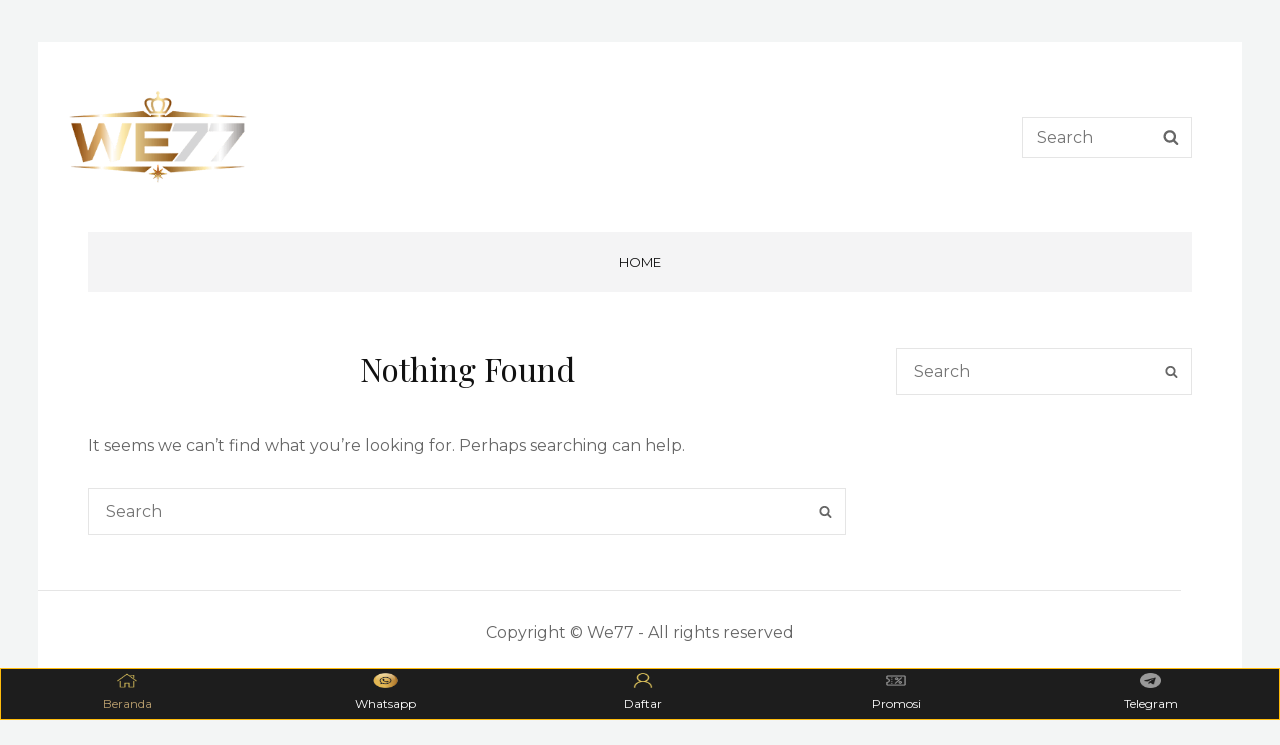

--- FILE ---
content_type: text/css
request_url: https://www.milanoinn.com/wp-content/themes/catch-inspire/style.css?ver=6.4.7
body_size: 107284
content:
/*
Theme Name: Catch Inspire
Theme URI: https://catchthemes.com/themes/catch-inspire/
Author: Catch Themes
Author URI: https://catchthemes.com/
Description: Catch Inspire is a clean, simple, and responsive WordPress theme for corporate and blogs. It has been deliberately designed to accommodate the ample requirements of an extremely vast set of different business website archetypes. The main inspiration behind crafting Catch Inspire is one of our first releases — Catch Box WordPress theme. Catch Inspire is completely responsive and comes with features that fit for websites of any kind. Catch Inspire comes with crucial features, such as featured slider, featured content, header media, hero content options, portfolio, service, testimonials, and more. The theme is impressive, aesthetically pleasing and guarantees a superior browsing experience for your page visitors. Catch Inspire is an innovative, simple yet feature-rich free blog and corporate WordPress theme that provides a flexible framework for any type of business websites with a clean outlook. For advanced features, check out Catch Inspire Pro. For more information, check out Theme Instructions at https://catchthemes.com/themes/catch-inspire/  support at https://catchthemes.com/support/ and Demo at https://catchthemes.com/demo/catch-inspire/
Version: 1.1
License: GNU General Public License v2 or later
License URI: http://www.gnu.org/licenses/gpl-2.0.html
Tags: one-column, two-columns, right-sidebar, left-sidebar, custom-background, custom-colors, custom-header, custom-menu, editor-style, featured-images, flexible-header, microformats, post-formats, rtl-language-support, sticky-post, threaded-comments, translation-ready, blog, portfolio
Text Domain: catch-inspire

This theme, like WordPress, is licensed under the GPL.
Use it to make something cool, have fun, and share what you've learned with others.
*/

/**
 * Table of Contents
 *
 * 1.0 - Normalize
 * 2.0 - Typography
 * 3.0 - Elements
 * 4.0 - Padding/Margin
 * 5.0 - Forms
 * 6.0 - Navigation
 *   6.1 - Links
 *   6.2 - Menus
 *   6.3 - Post Navigation
 *   6.4 - Breadcrumb
 *   6.5 - Scroll Up
 * 7.0 - Accessibility
 * 8.0 - Alignments
 * 9.0 - Clearings
 * 10.0 - Widgets
 * 11.0 - Content
 * 11.1 - Header
 *    11.2 - Posts and pages
 *    11.3 - Comments
 *    11.4 - Footer
 * 12.0 - Media
 *    12.1 - Captions
 *    12.2 - Galleries
 *    12.3 - Icons
 * 13.0 - Modules
 *    13.1 - Slider
 *    13.2 - Featured Content & Portfolio
 *    13.3 - Hero Content
 *    13.4 - Testimonials & Logo
 *    13.5 - Promotional Headline
 *    13.6 - Others
 *    13.7 - Team Content Section
 *	  13.8 - Numbers Section
 * 14.0 - Media Queries
 *    14.1 - >= 667px
 *    14.2 - >= 1024px
 *    14.3 - >= 1120px
 *    14.4 - >= 1366px
 *    14.5 - >= 1600px
 * 15.0 - Colors
 */

/**
 * 1.0 - Normalize
 *
 * Normalizing styles have been helped along thanks to the fine work of
 * Nicolas Gallagher and Jonathan Neal http://necolas.github.com/normalize.css/
 */

html {
	font-family: sans-serif;
	-webkit-text-size-adjust: 100%;
	-ms-text-size-adjust: 100%;
}

body {
	margin: 0;
}

article,
aside,
details,
figcaption,
figure,
footer,
header,
main,
menu,
nav,
section,
summary {
	display: block;
}

audio,
canvas,
progress,
video {
	display: inline-block;
	vertical-align: baseline;
}

audio:not([controls]) {
	display: none;
	height: 0;
}

[hidden],
template {
	display: none;
}

a {
	background-color: transparent;
}

abbr[title] {
	border-bottom: 1px dotted;
}

b,
strong {
	font-weight: 700;
}

small {
	font-size: 80%;
}

sub,
sup {
	font-size: 75%;
	line-height: 0;
	position: relative;
	vertical-align: baseline;
}

sup {
	top: -0.5em;
}

sub {
	bottom: -0.25em;
}

img {
	border: 0;
}

svg:not(:root) {
	overflow: hidden;
}

figure {
	margin: 0;
}

hr {
	-webkit-box-sizing: content-box;
	-moz-box-sizing: content-box;
	box-sizing: content-box;
}

code,
kbd,
pre,
samp {
	font-size: 1em;
}

button,
input,
optgroup,
select,
textarea {
	color: inherit;
	font: inherit;
	margin: 0;
}

select {
	text-transform: none;
}

button {
	overflow: visible;
}

button,
input,
select,
textarea {
	max-width: 100%;
}

button,
html input[type="button"],
input[type="reset"],
input[type="submit"] {
	-webkit-appearance: button;
	cursor: pointer;
}

button[disabled],
html input[disabled] {
	cursor: default;
	opacity: .5;
}

button::-moz-focus-inner,
input::-moz-focus-inner {
	border: 0;
	padding: 0;
}

input[type="checkbox"],
input[type="radio"] {
	-webkit-box-sizing: border-box;
	-moz-box-sizing: border-box;
	box-sizing: border-box;
	margin-right: 0.4375em;
	padding: 0;
}

input[type="date"]::-webkit-inner-spin-button,
input[type="date"]::-webkit-outer-spin-button,
input[type="time"]::-webkit-inner-spin-button,
input[type="time"]::-webkit-outer-spin-button,
input[type="datetime-local"]::-webkit-inner-spin-button,
input[type="datetime-local"]::-webkit-outer-spin-button,
input[type="week"]::-webkit-inner-spin-button,
input[type="week"]::-webkit-outer-spin-button,
input[type="month"]::-webkit-inner-spin-button,
input[type="month"]::-webkit-outer-spin-button,
input[type="number"]::-webkit-inner-spin-button,
input[type="number"]::-webkit-outer-spin-button {
	height: auto;
}

input[type="search"] {
	-webkit-appearance: textfield;
}

input[type="search"]::-webkit-search-cancel-button,
input[type="search"]::-webkit-search-decoration {
	-webkit-appearance: none;
}

fieldset {
	border: 1px solid #eee;
	margin: 0 0 1.75em;
	min-width: inherit;
	padding: 0.875em;
}

fieldset > :last-child {
	margin-bottom: 0;
}

legend {
	border: 0;
	padding: 0;
}

textarea {
	overflow: auto;
	vertical-align: top;
}

optgroup {
	font-weight: bold;
}


/**
 * 2.0 - Typography
 */

body,
button,
input,
select,
textarea {
	font-size: 16px;
	font-size: 1rem;
	font-weight: 400;
	line-height: 1.75;
}

.drop-cap:first-letter {
	font-size: 96px;
	font-size: 6rem;
}

.site-title,
.page-title,
.entry-title,
.section-title,
#footer-instagram .widget-title {
	font-size: 32px;
	font-size: 2rem;
	line-height: 1.3125;
}

.post-wrapper .entry-title {
	line-height: 1.333;
}

#feature-slider-section .entry-title,
.numbers-content-wrapper .entry-title,
.post-wrapper .entry-title,
.comments-title,
.comment-reply-title {
	font-size: 24px;
	font-size: 1.5rem;
}

.featured-content-wrapper .entry-title,
.portfolio-content-wrapper .entry-title {
	font-size: 22px;
	font-size: 1.375rem;
}

blockquote,
.custom-header-content .site-header-text,
.service-content-wrapper .entry-title,
.team-content-wrapper .entry-title,
.author-description .author-title,
.post-navigation .nav-title,
#testimonial-content-section .entry-title {
	font-size: 18px;
	font-size: 1.125rem;
}

.more-link,
.comment-reply-title small a,
.site-description,
.site-header .icon-search,
.widget .hentry .entry-title,
#testimonial-content-section .entry-meta {
	font-size: 16px;
	font-size: 1rem;
}

button,
.button,
input[type="button"],
input[type="reset"],
input[type="submit"],
.woocommerce #respond input#submit,
.woocommerce a.button,
.woocommerce button.button,
.woocommerce input.button,
.more-button,
.site-navigation a,
.sticky-post,
.entry-breadcrumbs,
.widget .widget-title,
.woocommerce .woocommerce-breadcrumb {
	font-size: 13px;
	font-size: 0.8125rem;
}

.site-info,
.post-navigation .nav-subtitle {
	font-size: 12px;
	font-size: 0.75rem;
}

body,
button,
input,
select,
textarea,
.widget .widget-title,
.author-description .author-title,
.numbers-content-wrapper .entry-title {
	font-family: 'Montserrat', sans-serif;
}

h1,
h2,
h3,
h4,
h5,
h6,
.site-title,
.drop-cap:first-letter,
.post-navigation .nav-title,
#footer-instagram .widget-title {
	font-family: 'Playfair Display', serif;
}

h1,
h2,
h3,
h4,
h5,
h6 {
	clear: both;
	font-weight: 400;
	margin: 0;
	text-rendering: optimizeLegibility;
}

p {
	margin: 0 0 1.750em;
}

dfn,
cite,
em,
i {
	font-style: italic;
}

blockquote {
	border-left: 4px solid;
	line-height: 1.5;
	font-weight: 500;
	margin: 0 0 1.75em;
	overflow: hidden;
	padding: 0 0 0 1.944444444444444em;
}

blockquote p {
	margin-bottom: 1.167em;
}

blockquote cite,
blockquote small {
	display: block;
	font-size: 16px;
	font-size: 1rem;
	font-weight: 300;
}

blockquote em,
blockquote i,
blockquote cite {
	font-style: italic;
}

blockquote > :last-child {
	margin-bottom: 0;
}

address {
	font-style: normal;
	margin: 0 0 1.750em;
}

code,
kbd,
tt,
var,
samp,
pre {
	font-family: Inconsolata, monospace;
	font-style: normal;
}

pre {
	font-size: 17px;
	font-size: 1.0625rem;
	line-height: 1.647058823529412;
	margin: 0 0 1.750em;
	max-width: 100%;
	overflow: auto;
	padding: 1.75em;
	white-space: pre;
	white-space: pre-wrap;
	word-wrap: break-word;
}

mark,
ins,
code {
	padding: 0.125em 0.25em;
}

abbr,
acronym {
	border-bottom: 1px dotted #eee;
	cursor: help;
}

mark,
ins {
	text-decoration: none;
}

big {
	font-size: 125%;
}


/**
 * 3.0 - Elements
 */

html {
	-webkit-box-sizing: border-box;
	-moz-box-sizing: border-box;
	box-sizing: border-box;
}

*,
*:before,
*:after {
	/* Inherit box-sizing to make it easier to change the property for components that leverage other behavior; see http://css-tricks.com/inheriting-box-sizing-probably-slightly-better-best-practice/ */
	-webkit-box-sizing: inherit;
	-moz-box-sizing: inherit;
	box-sizing: inherit;
}

hr {
	border: 0;
	height: 1px;
	margin: 0 0 1.750em;
}

ul,
ol {
	margin: 0 0 1.750em 1.3125em;
	padding: 0;
}

ul {
	list-style: disc;
}

ol {
	list-style: decimal;
}

li > ul,
li > ol {
	margin-bottom: 0;
}

dl {
	margin: 0 0 1.750em;
}

dt {
	font-weight: 500;
}

dd {
	margin: 0 1.3125em 1.750em;
}

img {
	height: auto;
	/* Make sure images are scaled correctly. */
	max-width: 100%;
	/* Adhere to container width. */
	vertical-align: middle;
}

del {
	opacity: 0.8;
}

tbody tr {
	border-bottom: 1px solid;
}

table {
	border: 1px solid;
	border-width: 0 1px 1px;
	border-collapse: collapse;
	border-spacing: 0;
	margin: 0 0 1.750em;
	table-layout: fixed;
	/* Prevents HTML tables from becoming too wide */
	width: 100%;
}

caption {
	font-weight: 500;
	text-align: center;
}

th,
td {
	font-weight: normal;
	text-align: left;
}

thead th {
	font-weight: 500;
}

th a {
	text-decoration: none;
}

caption,
th,
td {
	padding: 0.412em 0.824em;
}

.displaynone {
	display: none;
}

.displayblock {
	display: block;
}

.drop-cap::first-letter {
	float: left;
	line-height: 0.6;
	margin: 7px 16px 7px -3px;
}


/**
 * 4.0 - Padding/Margin
 */

.site-header-top-main,
.boxed-layout #header-navigation-area .wrapper {
	padding: 0 30px;
}

.site-header-main {
	padding: 28px 30px;
}

.custom-logo {
	margin: 7px auto;
}

.site-title,
.site-description {
	margin: 0;
}

.custom-header-content {
	padding: 112px 30px;
}

.menu-toggle {
	padding: 21px 30px;
}

.dropdown-toggle {
	padding: 14px 16px;
}

.site-navigation .menu-item-has-children > a {
	margin-right: 50px;
}

.site-secondary-menu {
	margin: 14px auto;
}

.widget,
.pagination,
.woocommerce-pagination,
.post-navigation,
.posts-navigation,
.site-main #infinite-handle,
.form-allowed-tags {
	margin: 0 0 35px;
}

#colophon .widget {
	margin: 0;
	padding: 21px 30px;
}

.widget .widget-title {
	margin: 0 0 28px;
}

.widget li {
    margin-bottom: 7px;
}

.singular-content-wrap .entry-header,
.archive .page-header,
.error404 .page-header,
.search .page-header,
.woocommerce-products-header {
	margin-bottom: 35px;
}

#hero-section .entry-container {
	padding: 30px;
}

.has-header-video .custom-header-content {
	padding-bottom: 288px;
}

.custom-header-content .site-header-text {
	margin: 14px 0;
}

.section-heading-wrapper {
	padding: 35px 30px;
}

.archive-posts-wrapper .section-heading-wrapper {
	padding-top: 0;
}

.comment-reply-title,
.author-avatar,
.comment-form-comment,
.comment-notes,
.comment-awaiting-moderation,
.logged-in-as {
	margin: 0 0 28px;
}

.author-info {
	border: 1px solid;
	padding: 35px;
}

.edit-link {
	margin-top: 21px;
}

.section-content-wrapper .post-thumbnail {
	margin: 0 0 21px;
}

.section-content-wrapper .entry-summary,
.section-content-wrapper .entry-content {
	margin: 21px 0 0;
	width: 100%;
}

.section-content-wrapper .entry-footer .entry-meta {
	margin: 21px 0 0;
}

.hero-content-wrapper .entry-content,
.promotion-content-wrapper .entry-content {
	margin: 28px 0 0;
}

.taxonomy-description,
.taxonomy-description-wrapper {
	margin-top: 21px;
}

#footer-instagram {
	padding-top: 42px;
}

.site-content .wrapper {
	padding: 0 30px;
}

.author-info,
.singular-content-wrap .post-thumbnail,
.singular-content-wrap .entry-footer,
.singular-content-wrap .entry-content {
	margin: 35px 0;
}

.site-content {
	padding: 42px 0;
}

.recent-blog-content-wrapper,
.featured-content-wrapper,
.portfolio-content-wrapper,
.service-content-wrapper,
.team-content-wrapper,
.numbers-content-wrapper {
	padding: 0 30px;
}

.archive-posts-wrapper .post-wrapper,
.featured-content-wrapper .hentry,
.portfolio-content-wrapper .hentry,
.service-content-wrapper .hentry,
.team-content-wrapper .hentry {
	margin-bottom: 35px;
}

.custom-header-content > :last-child,
.page .singular-content-wrap .hentry > :last-child,
.taxonomy-description-wrapper > :last-child,
.widget-column > :last-child,
.widget-area > :last-child,
.widget > :last-child,
.widget li:last-child,
.widget embed:last-child,
.widget iframe:last-child,
.widget object:last-child,
.widget video:last-child,
#colophon .widget li:last-child {
	margin-bottom: 0;
}

#clients-section .wrapper,
#numbers-section .section-content-wrapper,
#testimonial-content-section .section-content-wrapper {
	padding-bottom: 42px;
}

#testimonial-content-section .hentry {
	padding: 0 30px 42px;
}

#site-generator {
	padding: 28px 30px;
}

.copyright,
.powered {
	margin: 0;
}

.site-navigation {
	margin: 0;
}

.site-footer-menu,
.site-primary-menu,
.header-top-bar .top-main-wrapper {
	margin: 0 auto 35px;
}

.posts-navigation div + div,
.post-navigation div + div {
	margin-top: 30px;
}

.wp-caption .wp-caption-text {
	padding: 14px 21px;
}

button,
.button,
input[type="button"],
input[type="reset"],
input[type="submit"],
.woocommerce #respond input#submit,
.woocommerce a.button,
.woocommerce button.button,
.woocommerce input.button {
	padding: 10px 21px;
}

input[type="date"],
input[type="time"],
input[type="datetime-local"],
input[type="week"],
input[type="month"],
input[type="text"],
input[type="email"],
input[type="url"],
input[type="password"],
input[type="search"],
input[type="tel"],
input[type="number"],
textarea {
	padding: 13px 17px;
}

.site-header input[type="search"] {
	padding: 10px 14px;
}

.comment-form label {
	margin-bottom: 7px;
}

.menu-toggle .icon,
.contact-details .icon,
.entry-meta .icon {
	margin-right: 7px;
}

#hero-section .wrapper {
	padding: 0 30px;
}

#search-toggle-right {
	line-height: 1.25;
	padding: 14px;
}

.entry-title {
	margin: 0;
}

.singular-content-wrap .entry-title {
	margin: 0 0 0.4375em;
}

.entry-meta {
	margin: 7px 0 0;
}

.infinity-end .site-main .hentry:last-of-type .post-wrapper {
	margin: 0;
}

.post-wrapper .more-link  {
    margin-top: 14px;
}

.site-footer .footer-widget-area {
	padding: 21px 0 0;
}

.site-content .sidebar {
	margin-top: 35px;
}

.site-main .section-content-wrapper  .sticky .entry-header {
    margin-top: 49px;
}

.post-wrapper .entry-footer .edit-link {
	margin: 0;
}

.boxed-layout.header-top-menu-enabled #page {
	margin-top: 0;
}

.post-wrapper .entry-header .entry-meta {
	margin: 21px 0;
}

.featured-content-wrapper .entry-meta {
	margin: 0 0 14px;
}


/**
 * 5.0 - Forms
 */

input {
	line-height: normal;
}

button,
button[disabled]:hover,
button[disabled]:focus,
.button,
input[type="button"],
input[type="button"][disabled]:hover,
input[type="button"][disabled]:focus,
input[type="reset"],
input[type="reset"][disabled]:hover,
input[type="reset"][disabled]:focus,
input[type="submit"],
input[type="submit"][disabled]:hover,
input[type="submit"][disabled]:focus,
.woocommerce div.product form.cart .button,
.woocommerce #respond input#submit,
.woocommerce a.button,
.woocommerce button.button,
.woocommerce input.button {
	-webkit-border-radius: 0;
	border-radius: 0;
	border: none;
	display: inline-block;
	font-weight: 600;
	line-height: 1.615384615384615;
	letter-spacing: 0.1em;
	text-decoration: none;
	text-transform: uppercase;
}

button:focus,
input[type="button"]:focus,
input[type="reset"]:focus,
input[type="submit"]:focus {
	outline: thin dotted;
	outline-offset: -4px;
}

input[type="date"],
input[type="time"],
input[type="datetime-local"],
input[type="week"],
input[type="month"],
input[type="text"],
input[type="email"],
input[type="url"],
input[type="password"],
input[type="search"],
input[type="tel"],
input[type="number"],
textarea {
	background: transparent;
	border: 1px solid;
	-webkit-border-radius: 0;
	border-radius: 0;
	margin-top: 7px;
	width: 100%;
}

input[type="date"]:focus,
input[type="time"]:focus,
input[type="datetime-local"]:focus,
input[type="week"]:focus,
input[type="month"]:focus,
input[type="text"]:focus,
input[type="email"]:focus,
input[type="url"]:focus,
input[type="password"]:focus,
input[type="search"]:focus,
input[type="tel"]:focus,
input[type="number"]:focus,
textarea:focus {
	outline: 0;
}

.post-password-form {
	margin-bottom: 1.75em;
}

.post-password-form label {
	display: block;
	margin-bottom: 1.75em;
	text-transform: uppercase;
}

.post-password-form input[type="password"] {
	margin-top: 0.824em;
}

.post-password-form > :last-child {
	margin-bottom: 0;
}

.search-form {
	position: relative;
}

input[type="search"].search-field {
	-webkit-appearance: none;
	margin: 0;
	padding-right: 41px;
	width: 100%;
}

.search-submit {
	background-color: transparent;
	border: none;
	border-radius: 0;
	bottom: 0;
	overflow: hidden;
	padding: 0;
	position: absolute;
	right: 0;
	top: 0;
	width: 41px;
}

.search-submit:hover,
.search-submit:focus {
	background-color: transparent;
}


/**
 * 6.0 - Navigation
 */

/**
 * 6.1 - Links
 */

a {
	text-decoration: none;
}

a:focus {
	outline: thin dotted;
}

a:hover,
a:active {
	outline: 0;
}


/**
 * 6.2 - Menus
 */

.site-secondary-menu {
	-webkit-flex: 0 1 100%;
	-ms-flex: 0 1 100%;
	flex: 0 1 100%;
}

.site-header-top-main,
.site-primary-menu,
.site-secondary-menu,
.site-footer-menu,
.disable-in-mobile {
	display: none;
}

.site-header-top-main.toggled-on,
.site-primary-menu.toggled-on,
.site-secondary-menu.toggled-on .social-navigation,
.site-primary-menu.toggled-on .search-social-container,
.site-header-top-main.toggled-on .search-social-container,
.site-secondary-menu.toggled-on .search-social-container,
.site-secondary-menu.toggled-on,
.site-footer-menu.toggled-on {
	display: block;
}

.site-header-top-main.toggled-on {
	clear: both;
}

.secondary-search-wrapper,
.header-top-bar .wrapper {
	position: relative;
}

.site-navigation ul,
.header-top-left ul {
	list-style: none;
	margin: 0;
}

.site-navigation li,
.header-top-bar .contact-details li,
.menu-social-container {
	position: relative;
}

.menu-social-container {
	text-align: center;
}

.site-navigation a {
	display: block;
	line-height: 1.846153846153846;
	text-decoration: none;
	text-transform: uppercase;
	outline-offset: -1px;
}

.site-navigation a,
.header-top-bar .contact-details li {
	padding: 11px 0;
}

.site-header .social-navigation ul {
	padding: 7px 0;
}

.site-navigation .current-menu-item > a,
.site-navigation .current-menu-ancestor > a {
	font-weight: 500;
}

.site-navigation ul ul {
	display: none;
	margin-left: 0.875em;
}

.site-navigation ul ul a {
	line-height: 1.5;
}

.no-js .site-navigation ul ul {
	display: block;
}

.site-navigation ul .toggled-on {
	display: block;
}

.dropdown-toggle {
	background-color: transparent;
	border: none;
	border-radius: 0;
	line-height: 1;
	font-size: 18px;
	font-size: 1.125rem;
	position: absolute;
	right: 0;
	text-transform: none;
	top: 0;
}

#site-generator .dropdown-toggle {
	display: none;
}

#site-generator .site-navigation .menu-item-has-children > a {
	margin-right: 0;
}

.dropdown-toggle:hover,
.dropdown-toggle:focus {
	background-color: transparent;
}

.dropdown-toggle:focus {
	outline: thin dotted;
	outline-offset: -1px;
}

.dropdown-toggle:focus:after {
	border-color: transparent;
}

.dropdown-toggle.toggled-on .icon {
	-ms-transform: rotate(-180deg); /* IE 9 */
	-webkit-transform: rotate(-180deg); /* Chrome, Safari, Opera */
	transform: rotate(-180deg);
}

.site-navigation .menu-item-has-children > a > .icon,
.site-navigation .page_item_has_children > a > .icon,
.site-navigation ul a > .icon {
	display: none;
}

.social-navigation {
	font-size: 16px;
	font-size: 1rem;
	padding: 0;
}

.ctsocialwidget ul,
.social-navigation ul {
	list-style: none;
	margin: 0;
	text-align: center;
}

.social-navigation li,
.ctsocialwidget li {
	display: inline-block;
	margin: 2px 3px;
}

.social-navigation a,
.ctsocialwidget a {
	background-color: transparent;
	-webkit-border-radius: 0;
	border-radius: 0;
	color: #333;
	display: inline-block;
	padding: 7px;
}

.social-navigation .icon {
	height: 16px;
	width: 16px;
	vertical-align: middle;
}

.site-footer-menu .social-navigation .icon {
	height: 21px;
	width: 21px;
}

.post-navigation {
	clear: both;
}

.post-navigation .nav-links {
    border-collapse: collapse;
    display: table;
    table-layout: fixed;
    width: 100%;
}

.post-navigation a {
	display: block;
	padding: 35px;
	text-decoration: none;
}

.post-navigation span {
	display: block;
}

.post-navigation .nav-subtitle-icon-wrapper {
	display: inline;
}

.post-navigation .nav-subtitle {
	letter-spacing: 0.1em;
	margin-top: 7px;
	text-transform: uppercase;
}

.post-navigation .nav-title {
	display: inline;
	text-rendering: optimizeLegibility;
}

.post-navigation .nav-previous,
.post-navigation .nav-next {
	position: relative;
	vertical-align: top;
	border: 1px solid #e5e5e5;
	text-align: center;
}

.post-navigation .nav-previous .icon {
	-webkit-transform: rotate(90deg); /* Chrome, Safari, Opera */
	-ms-transform: rotate(90deg); /* IE 9 */
	transform: rotate(90deg);
	margin-right: 7px;
}

.post-navigation .nav-next .icon {
	-webkit-transform: rotate(270deg); /* Chrome, Safari, Opera */
	-ms-transform: rotate(270deg); /* IE 9 */
	transform: rotate(270deg);
	margin-left: 7px;
}

.pagination .prev,
.pagination .next {
	width: 100%;
}

.pagination .prev {
	float: left;
}

.pagination .next {
	float: right;
}

.image-navigation,
.comment-navigation {
	border-bottom: 1px solid;
	border-top: 1px solid;
	font-size: 13px;
	font-size: 0.8125rem;
	line-height: 1.6153846154;
	margin: 0 7.6923% 2.1538461538em;
	padding: 1.0769230769em 0;
}

.comment-navigation {
	margin-right: 0;
	margin-left: 0;
}

.comments-title + .comment-navigation {
	border-bottom: 0;
	margin-bottom: 0;
}

.image-navigation .nav-previous:not(:empty),
.image-navigation .nav-next:not(:empty),
.comment-navigation .nav-previous:not(:empty),
.comment-navigation .nav-next:not(:empty) {
	display: inline-block;
}

.image-navigation .nav-previous:not(:empty) + .nav-next:not(:empty):before,
.comment-navigation .nav-previous:not(:empty) + .nav-next:not(:empty):before {
	content: "\002f";
	display: inline-block;
	opacity: 0.7;
	padding: 0 0.538461538em;
}

#search-toggle-top {
	display: none;
}

.social-header-right-enabled.header-right-menu-disabled .site-branding {
	margin: 14px auto;
	text-align: center;
}


/**
 * 6.3 - Post Navigation
 */

.posts-navigation,
.pagination {
	clear: both;
	text-align: center;
}

.pagination .page-numbers {
	display: inline-block;
	margin: 7px 0;
	padding: 7px;
}

.pagination .prev,
.pagination .next,
.posts-navigation a,
.site-main #infinite-handle span,
.header-media .more-link .more-button,
#feature-slider-section .more-link span,
#promotion-section .more-link .more-button {
	-webkit-border-radius: 0;
	border-radius: 0;
	display: inline-block;
	font-size: 13px;
	font-size: 0.8125rem;
	font-weight: 600;
	padding: 10px 21px;
	line-height: 1.615384615384615;
	letter-spacing: 0.1em;
	text-decoration: none;
	text-transform: uppercase;
}

.infinite-loader {
	clear: both;
	padding: 0 0 35px;
}

.site-main #infinite-handle {
	clear: both;
	text-align: center;
}

.infinite-scroll .woocommerce-pagination {
	display: none;
}


/**
 * 6.4 - Breadcrumb
 */

.breadcrumb-area {
	overflow: hidden;
	position: relative;
	text-align: center;
	width: 100%;
	z-index: 2;
}

.entry-breadcrumbs,
.woocommerce .woocommerce-breadcrumb {
	margin: 0;
	padding: 14px 30px;
}

.entry-breadcrumbs a,
.woocommerce .woocommerce-breadcrumb a {
	margin-right: 20px;
	position: relative;
	text-decoration: none;
}

.entry-breadcrumbs a:after,
.woocommerce .woocommerce-breadcrumb a:after {
	border-top: 4px solid transparent;
	border-bottom: 4px solid transparent;
	border-left: 4px solid;
	content: '';
	display: block;
	margin-top: -3px;
	position: absolute;
	right: -12px;
	top: 50%;
}


/**
 * 6.4 - Scroll Up
 */

#scrollup {
	border: none;
	cursor: pointer;
	display: none;
	outline: none;
	padding: 7px;
	position: fixed;
	bottom: 20px;
	right: 20px;
	text-decoration: none;
	width: 42px;
	height: 42px;
	z-index: 9999;
}

#scrollup:hover,
#scrollup:focus {
	text-decoration: none;
}

#scrollup .icon {
	font-size: 28px;
	font-size: 1.75rem;
	width: 28px;
	-webkit-transform: rotate(180deg);
	-ms-transform: rotate(180deg);
	transform: rotate(180deg);
}


/**
 * 7.0 - Accessibility
 */

/* Text meant only for screen readers */
.says,
.screen-reader-text {
	clip: rect(1px, 1px, 1px, 1px);
	height: 1px;
	overflow: hidden;
	position: absolute !important;
	width: 1px;
	/* many screen reader and browser combinations announce broken words as they would appear visually */
	word-wrap: normal !important;
}

/* must have higher specificity than alternative color schemes inline styles */
.site .skip-link {
	display: block;
	font-size: 14px;
	font-weight: 700;
	left: -9999em;
	outline: none;
	padding: 15px 23px 14px;
	text-decoration: none;
	text-transform: none;
	top: -9999em;
}

.site .skip-link:focus {
	clip: auto;
	height: auto;
	left: 6px;
	top: 7px;
	width: auto;
	z-index: 100000;
}


/**
 * 8.0 - Alignments
 */

.alignleft {
	float: left;
	margin: 0.75em 1.750em 1.750em 0;
}

.alignright {
	float: right;
	margin: 0.75em 0 1.750em 1.750em;
}

.aligncenter {
	clear: both;
	display: block;
	margin: 0 auto 1.750em;
}


/**
 * 9.0 - Clearings
 */

.author-info:before,
.author-info:after,
.content-wrapper:before,
.content-wrapper:after,
#promotion-section .hentry:before,
#promotion-section .hentry:after,
.clear:before,
.clear:after,
.header-top-bar:before,
.header-top-bar:after,
.site-header-top-main:before,
.site-header-top-main:after,
#hero-section:before,
#hero-section:after,
.featured-content-wrapper:before,
.featured-content-wrapper:after,
.portfolio-content-wrapper:before,
.portfolio-content-wrapper:after,
.service-content-wrapper:before,
.service-content-wrapper:after,
.team-content-wrapper:before,
.team-content-wrapper:after,
.numbers-content-wrapper:before,
.numbers-content-wrapper:after,
blockquote:before,
blockquote:after,
.entry-content:before,
.entry-content:after,
.entry-summary:before,
.entry-summary:after,
.comment-content:before,
.comment-content:after,
.site-content:before,
.site-content:after,
.site-main > article:before,
.site-main > article:after,
.comment-navigation:before,
.comment-navigation:after,
.post-navigation:before,
.post-navigation:after,
.pagination:before,
.pagination:after,
.primary-menu:before,
.primary-menu:after,
.social-links-menu:before,
.social-links-menu:after,
.widget:before,
.widget:after,
.textwidget:before,
.textwidget:after,
.content-bottom-widgets:before,
.content-bottom-widgets:after,
#tertiary:before,
#tertiary:after,
#footer-newsletter .wrapper:before,
#footer-newsletter .wrapper:after {
	content: "";
	display: table;
}

.author-info:after,
.content-wrapper:after,
#promotion-section .hentry:after,
.clear:after,
.header-top-bar:after,
.site-header-top-main:after,
#hero-section:after,
.featured-content-wrapper:after,
.portfolio-content-wrapper:after,
.service-content-wrapper:after,
.team-content-wrapper:after,
.numbers-content-wrapper:after,
blockquote:after,
.entry-content:after,
.entry-summary:after,
.comment-content:after,
.site-content:after,
.site-main > article:after,
.comment-navigation:before,
.comment-navigation:after,
.post-navigation:after,
.pagination:after,
.primary-menu:after,
.social-links-menu:after,
.widget:after,
.textwidget:after,
.content-bottom-widgets:after,
#tertiary:after,
#footer-newsletter .wrapper:after {
	clear: both;
}


/**
 * 10.0 - Widgets
 */

.widget .hentry {
	float: left;
	width: 100%;
}

.widget .widget-title {
    line-height: 1.615384615384615;
    letter-spacing: 0.1em;
    padding: 18px 21px;
    text-align: center;
    text-transform: uppercase;
}

.widget .widget-title:empty {
	margin-bottom: 0;
}

.widget-area ul,
.widget-area ol {
    list-style: none;
    margin-left: 0;
}

.widget-area li {
	line-height: 2;
}

.widget-title a {
	text-decoration: none;
}

.widget_categories ul,
.widget_archive ul {
	text-align: right;
	margin-left: 0;
}

.widget_categories li,
.widget_archive li {
	display: block;
	height: 1%;
	overflow: hidden;
}

.widget_categories ul a,
.widget_archive ul a {
	float: left;
}

/* Calendar widget */
.widget.widget_calendar table {
	margin: 0;
}

.widget_calendar td,
.widget_calendar th {
	line-height: 3;
	padding: 0;
	text-align: center;
}

.widget_calendar tbody a {
	display: block;
}

/* Recent Posts widget */
.widget-area .gallery {
	margin: 0;
}

.widget_recent_entries .post-date {
	display: block;
	font-size: 13px;
	font-size: 0.8125rem;
	line-height: 1.615384615;
	margin-bottom: 0.538461538em;
}

.widget_recent_entries li:last-child .post-date {
	margin-bottom: 0;
}

/* RSS widget */
.widget_rss .rsswidget img {
	margin-top: -0.375em;
}

.widget_rss .rss-date,
.widget_rss cite {
	display: block;
	font-size: 13px;
	font-size: 0.8125rem;
	font-style: normal;
	line-height: 1.615384615;
	margin: 14px 0;
}

.widget_rss .rssSummary:last-child {
	margin-bottom: 2.1538461538em;
}

.widget_rss li:last-child :last-child {
	margin-bottom: 0;
}

/* Tag Cloud widget */
.tagcloud a {
	border: 1px solid;
	-webkit-border-radius: 0;
	border-radius: 0;
	display: inline-block;
	line-height: 1;
	margin: 0 0.1875em 0.4375em 0;
	padding: 0.5625em 0.4375em 0.5em;
}

.tagcloud a:hover,
.tagcloud a:focus {
	outline: 0;
}


/**
 * 11.0 - Content
 */

#page {
	margin: 0 auto;
	max-width: 1920px;
	overflow-x: hidden;
	position: relative;
}

.boxed-layout #page {
	max-width: 1770px;
}

.wrapper,
#promotion-section .content-wrapper,
.boxed-layout #header-navigation-area .wrapper,
.boxed-layout #footer-menu-section .wrapper,
.boxed-layout #feature-slider-section .wrapper,
.boxed-layout #promotion-section .wrapper,
.boxed-layout #footer-instagram .wrapper {
	margin: 0 auto;
	max-width: 1610px;
	width: 100%;
}

.header-media .wrapper,
#header-navigation-area .wrapper,
#promotion-section .wrapper,
#footer-instagram .wrapper,
#footer-newsletter .wrapper,
#feature-slider-section .wrapper,
#footer-menu-section .wrapper {
	max-width: 1920px;
}

.boxed-layout .header-media .wrapper,
.boxed-layout #footer-newsletter .wrapper {
	width: 100%;
	max-width: 1510px;
}

.site-content {
	overflow: hidden;
	position: relative;
	word-wrap: break-word;
	z-index: 2;
}

/* Do not show the outline on the skip link target. */
#content[tabindex="-1"]:focus {
	outline: 0;
}


/**
 * 11.1 - Header
 */

.header-top-left,
.site-navigation .top-menu a {
	font-size: 13px;
	font-size: 0.8125rem;
	line-height: 1.846153846153846;
	text-transform: capitalize;
}

.header-top-bar >.header-top-right.top-without-menu {
	display: none;
}

.site-header-main {
	display: -webkit-flex;
	display: -ms-flexbox;
	display: flex;
	-webkit-flex-wrap: wrap;
	-ms-flex-wrap: wrap;
	flex-wrap: wrap;
	-webkit-align-items: center;
	-ms-flex-align: center;
	align-items: center;
	-webkit-box-pack: center;
	-webkit-justify-content: center;
	-ms-flex-pack: center;
	justify-content: center;
}

.site-branding {
	/* Avoid overflowing wide custom logo in small screens in Firefox and IEs */
	max-width: 100%;
	min-width: 0;
	text-align: center;
	width: 100%;
	overflow: hidden;
}

.custom-logo {
	display: block;
	max-width: 180px;
}

.site-title {
	line-height: 1.3125;
}

.site-description {
	font-size: 12px;
	font-size: 0.75rem;
	line-height:1.75;
	margin: 7px 0 0;
	text-transform: uppercase;
}

.site-title a {
	text-decoration: none;
}

.menu-toggle {
	background-color: transparent;
	border: none;
	display: block;
	font-size: 16px;
	font-size: 1rem;
	font-weight: 400;
	line-height: 1;
	margin: 0 auto;
}

.menu-search-toggle,
.menu-search-top-toggle .search-label {
	display: none;
}

#menu-toggle-secondary {
	margin: 0 auto -14px;
}

#menu-toggle-footer {
	margin: -14px auto 0;
}

.header-right-menu-disabled .site-secondary-menu {
	display: block;
	margin: 0;
}

.header-right-menu-disabled .site-secondary-menu .social-navigation {
	display: block;
}

.header-right-menu-disabled .site-secondary-menu .social-navigation ul {
	padding: 0;
}

.no-js .menu-toggle {
	display: none;
}

.menu-toggle:hover,
.menu-toggle:focus {
	background-color: transparent;
}

.menu-toggle.toggled-on,
.menu-toggle.toggled-on:hover,
.menu-toggle.toggled-on:focus {
	background-color: transparent;
}

.menu-toggle:focus {
	outline: 0;
}

.menu-toggle.toggled-on:focus {
	outline: thin dotted;
}

#search-toggle.menu-toggle .icon {
	margin-right: 0;
}

.toggled-on.menu-toggle .icon-bars,
.toggled-on.menu-toggle .icon-search,
.menu-toggle .icon-close {
	display: none;
}

.toggled-on.menu-toggle .icon-close {
	display: inline-block;
}

.menu-label-prefix {
	display: none;
}

#search-container {
	display: block;
	padding: 11px 0;
}

#header-content {
	clear: both;
}

.header-media {
	clear: both;
}

.header-media .wrapper {
	position: relative;
}

.header-media .post-thumbnail {
	margin: 0;
}

.has-header-video .custom-header-media img {
	display: none;
}

.custom-header-content {
	background-color: rgba( 0, 0, 0, 0.1);
	display: block;
	position: relative;
	text-align: center;
}

.custom-header-content .site-header-text a {
	text-decoration: underline;
}

.custom-header-content .site-header-text a:hover,
.custom-header-content .site-header-text a:focus {
	text-decoration: none;
}

.no-header-media-text .custom-header-media img {
	display: block;
}

.custom-header-media img,
.custom-header-media video,
.custom-header-media iframe {
	position: absolute;
	top: 0;
	left: 0;
	width: 100%;
}

/* For browsers that support 'object-fit' */
@supports ( object-fit: cover ) {
	.custom-header-media img,
	.custom-header-media video,
	.custom-header-media iframe {
		height: 100%;
		left: 0;
		-o-object-fit: cover;
		object-fit: cover;
		top: 0;
		-ms-transform: none;
		-moz-transform: none;
		-webkit-transform: none;
		transform: none;
		width: 100%;
	}
}

.custom-header-media .wp-custom-header-video-button { /* Specificity prevents .color-dark button overrides */
	border-radius: 50%;
	font-size: 18px;
	font-size: 1.125rem;
	overflow: hidden;
	padding: 10px 16px;
	position: absolute;
	left: 48%;
	bottom: 105px;
	-webkit-transition: background-color 0.2s ease-in-out, border-color 0.2s ease-in-out, color 0.3s ease-in-out;
	-moz-transition: background-color 0.2s ease-in-out, border-color 0.2s ease-in-out, color 0.3s ease-in-out;
	-o-transition: background-color 0.2s ease-in-out, border-color 0.2s ease-in-out, color 0.3s ease-in-out;
	transition: background-color 0.2s ease-in-out, border-color 0.2s ease-in-out, color 0.3s ease-in-out;
	z-index: 100;
}

.custom-header-content .section-title,
.custom-header-content .site-header-text {
	max-width: 1040px;
	margin-left: auto;
	margin-right: auto;
	position: relative;
}


/**
 * 11.2 - Posts and pages
 */

.site-main .hentry,
.featured-content-wrapper .hentry,
.portfolio-content-wrapper .hentry,
.service-content-wrapper .hentry,
.team-content-wrapper .hentry,
.numbers-content-wrapper .hentry,
#testimonial-content-section .hentry {
	float: left;
	position: relative;
	width: 100%;
}

.singular-content-wrap .entry-header,
.archive .page-header,
.error404 .page-header,
.search .page-header,
.woocommerce-products-header {
	text-align: center;
}

.section-content-wrapper .post-wrapper .post-thumbnail {
	margin: 0;
}

.section-content-wrapper .post-wrapper .entry-container {
	border: 1px solid;
	margin: 0;
	padding: 0;
	text-align: center;
}

.section-content-wrapper .post-wrapper .entry-header,
.section-content-wrapper .post-wrapper .entry-summary {
	max-width: 670px;
	margin: 28px auto;
	padding: 0 20px;
}

.section-content-wrapper .post-wrapper .entry-footer {
	border-top: 1px solid;
}

.section-content-wrapper .post-wrapper .entry-footer .entry-meta {
	margin: 0;
	display: -webkit-box;
	display: -ms-flexbox;
	display: flex;
	-webkit-box-pack: justify;
	-ms-flex-pack: justify;
	justify-content: space-between;
}

.post-wrapper .entry-footer .comments-link,
.post-wrapper .entry-footer .tags-links {
	padding: 21px;
}

.entry-title a {
	text-decoration: none;
}

.cover-link {
	display: block;
	height: 100%;
}

.post-thumbnail img {
	display: block;
	margin: 0 auto;
}

.singular-header-image img {
	width: 100%;
}

a.post-thumbnail:hover,
a.post-thumbnail:focus {
	opacity: 0.85;
}

h1 {
	font-size: 32px;
	font-size: 2rem;
	line-height: 1.325;
	margin-top: 1.0208333125em;
	margin-bottom: 0.4375em;
}

h2 {
	font-size: 28px;
	font-size: 1.75rem;
	line-height: 1.3611;
	margin-top: 1.361em;
	margin-bottom: 0.583em;
}

h3 {
	font-size: 24px;
	font-size: 1.5rem;
	line-height: 1.4;
	margin-top: 1.633em;
	margin-bottom: 0.700em;
}

h4 {
	font-size: 22px;
	font-size: 1.375rem;
	line-height: 1.4583;
	margin-top: 1.885em;
	margin-bottom: 0.808em;
}

h5 {
	font-size: 18px;
	font-size: 1.125rem;
	line-height: 1.55;
	margin-top: 2.227em;
	margin-bottom: 0.955em;
}

h6 {
	font-size: 16px;
	font-size: 1rem;
	line-height: 1.5;
	margin-top: 2.722em;
	margin-bottom: 1.167em;
}

h1:first-child,
h2:first-child,
h3:first-child,
h4:first-child,
h5:first-child,
h6:first-child {
	margin-top: 0;
}

.post-navigation .nav-title,
.entry-title,
.comments-title {
	-webkit-hyphens: auto;
	-moz-hyphens: auto;
	-ms-hyphens: auto;
	hyphens: auto;
}

.author-description > :last-child,
.entry-content > :last-child,
.entry-summary > :last-child,
.page-content > :last-child,
.comment-content > :last-child,
.textwidget > :last-child {
	margin-bottom: 0;
}

.more-link {
	clear: both;
	display: block;
	margin-top: 21px;
	word-wrap: break-word;
}

.more-button {
	font-weight: 500;
	text-transform: uppercase;
	letter-spacing: 0.2em;
}

.view-more {
	clear: both;
	margin: 0 0 35px;
	padding: 0 30px;
	text-align: center;
}

.author-info {
	clear: both;
	text-align: center;
}

.author-avatar .avatar {
	height: 150px;
	width: 150px;
}

.author-description .author-title {
	clear: none;
	line-height: 1.555;
	margin: 0 0 14px;
}

.author-description {
	overflow: hidden;
}

.author-link {
	clear: both;
	display: block;
	margin-top: 21px;
	white-space: nowrap;
}

.entry-footer:empty {
	margin: 0;
}

.sticky-post {
	display: inline-block;
    font-size: 13px;
    font-size: 0.8125rem;
    padding: 7px 14px 3px;
    position: absolute;
    top: 12px;
    right: -14px;
    text-align: center;
    text-transform: uppercase;
}

.sticky-post:after {
	content: "";
 	border-top: 11px solid;
	border-left: 0 solid transparent;
	border-right: 14px solid transparent;
	position: absolute;
	bottom: -11px;
}

.sticky-post:after {
	right: 0;
}

.entry-meta {
	font-size: 12px;
	font-size: 0.75rem;
	text-transform: uppercase;
	line-height: 1.75;
}

.entry-meta .sep {
	display: none;
}

.entry-header .byline,
.entry-header .posted-on,
.entry-header .cat-links/*,
.entry-footer .entry-meta .cat-links,
.entry-footer .entry-meta .tags-links,
.entry-footer .entry-meta .edit-link */{
	clear: both;
	display: block;
}

.singular-content-wrap .entry-footer .cat-links,
.singular-content-wrap .entry-footer .tags-links {
	display: block;
	margin-top: 28px;
}

.singular-content-wrap .entry-footer span span {
	display: block;
	text-transform: uppercase;
	font-weight: 700;
	margin-bottom: 14px;
}

.singular-content-wrap .entry-footer .cat-links a,
.singular-content-wrap .entry-footer .tags-links a {
	border: 1px solid;
	display: inline-block;
	margin: 0 10px 10px 0;
	letter-spacing: 0.1em;
	padding: 5px 21px;
	text-decoration: none;
	text-transform: uppercase;
}

/**
 * IE8 and earlier will drop any block with CSS3 selectors.
 * Do not combine these styles with the next block.
 */

.updated:not(.published) {
	display: none;
}

.taxonomy-description p {
	margin: 0.5384615385em 0 1.6153846154em;
}

.taxonomy-description > :last-child {
	margin-bottom: 0;
}

.page-links {
	clear: both;
	margin: 0 0 1.75em;
}

.page-links a,
.page-links > span {
	border: 1px solid;
	-webkit-border-radius: 0;
	border-radius: 0;
	display: inline-block;
	font-size: 13px;
	font-size: 0.8125rem;
	height: 2em;
	line-height: 1.6923076923em;
	margin-right: 0.3076923077em;
	text-align: center;
	text-decoration: none;
	width: 2em;
}

.page-links a:hover,
.page-links a:focus {
	border-color: transparent;
}

.page-links > .page-links-title {
	border: none;
	height: auto;
	margin: 0;
	padding-right: 0.6153846154em;
	width: auto;
}

.entry-attachment {
	margin-bottom: 1.75em;
}

.entry-caption {
	font-style: italic;
	line-height: 1.6153846154;
	padding-top: 7px;
}

.entry-caption > :last-child {
	margin-bottom: 0;
}

.content-bottom-widgets {
	clear: both;
}


/**
 * 11.3 - Comments
 */

.comments-area {
	clear: both;
	display: block;
	float: left;
	width: 100%;
}

.comment-list {
	list-style: none;
	margin: 0;
}

.comments-area {
	margin-bottom: 35px;
}

.comment-list article,
.comment-list .pingback,
.comment-list .trackback {
	padding: 21px 0;
}

.comment-list .children {
	list-style: none;
	margin: 0;
}

.comment-list .children > li {
	padding-left: 1.75em;
}

.author-name {
	display: block;
	font-style: normal;
	font-weight: 500;
	text-transform: capitalize;
}

.author-name a {
	text-decoration: none;
}

.comment-author {
    float: left;
    margin: 0 1.3125em 0 0;
}

.comment-author .avatar {
	height: 70px;
	position: relative;
	width: 70px;
}

.comment-container {
    overflow: hidden;
}

.comment-metadata,
.pingback .edit-link {
	font-size: 12px;
	font-size: 0.75rem;
}

.comment-reply-link,
.comment-metadata .comment-permalink,
.comment-metadata .edit-link,
.pingback .edit-link {
	display: inline-block;
	letter-spacing: 0.1em;
	margin-top: 0;
	text-transform: uppercase;
}

.comment-metadata .edit-link:before,
.pingback .edit-link:before {
	content: "\002f";
	display: inline-block;
	opacity: 0.7;
	padding: 0 0.538461538em;
}

.comment-content {
	margin:  0 0 1.75em;
	padding: 2.1875em;
	position: relative;
}

.comment-content:before,
.comment-content:after {
	border-style: solid;
	content: "";
	position: absolute;
}

.comment-content:before {
	border-width: 9px 9px 0 9px ;
	left: 30px;
	bottom: -9px;
}

.comment-content:after {
	border-width: 9px 9px 0 9px;
	left: 30px;
	bottom: -8px;
}

.comment-content ul,
.comment-content ol {
	margin: 0 0 1.647058823529412em 1.235294117647059em;
}

.comment-content li > ul,
.comment-content li > ol {
	margin-bottom: 0;
}

.comment-reply-link {
	margin-left: 1.909090909090909em;
	text-decoration: underline;
}

.comment-form label {
	font-size: 13px;
	font-size: 0.8125rem;
	font-weight: 600;
	text-transform: uppercase;
}

.comment-respond {
	margin: 21px 0;
}

.no-comments {
	clear: both;
	content: "";
	display: table;
	margin: 1.75em 0;
	padding: 2.1875em;
	table-layout: fixed;
	width: 100%;
}

.comment-navigation + .no-comments {
	margin-top: 0;
	padding-top: 0;
}

.comment-reply-title {
	line-height: 1.4;
}

.comment-reply-title small {
	font-size: 100%;
}

.comment-reply-title small a {
	float: right;
	font-weight: 400;
	text-decoration: none;
}

.comment-meta {
	margin-bottom: 7px;
}

.comments-title,
.comment-reply-title {
	text-align: center;
}

.comment-respond {
	border: 1px solid;
	padding: 35px;
}

.comment-notes {
	text-align: center;
	font-style: italic;
}


/**
 * 11.4 - Footer
 */

#colophon .widget-column {
	float: left;
	position: relative;
	width: 100%;
	z-index: 2;
}

#site-generator {
	clear: both;
}

.site-info {
	letter-spacing: 0.1em;
	text-transform: uppercase;
	text-align: center;
}


/**
 * 12.0 - Media
 */

.site .avatar {
	border-radius: 50%;
}

.entry-content .wp-smiley,
.entry-summary .wp-smiley,
.comment-content .wp-smiley,
.textwidget .wp-smiley {
	border: none;
	margin-top: 0;
	margin-bottom: 0;
	padding: 0;
}

.entry-content a img,
.entry-summary a img,
.comment-content a img,
.textwidget a img {
	display: block;
}

.post-thumbnail {
	display: block;
}

/* Make sure embeds and iframes fit their containers. */
embed,
iframe,
object,
video {
	margin-bottom: 1.75em;
	max-width: 100%;
	vertical-align: middle;
}

p > embed,
p > iframe,
p > object,
p > video {
	margin-bottom: 0;
}


/**
 * 12.1 - Captions
 */

.wp-caption {
	margin-bottom: 1.75em;
	max-width: 100%;
}

.wp-caption img[class*="wp-image-"] {
	display: block;
	margin: 0;
}

.wp-caption .wp-caption-text {
	font-style: italic;
	text-align: center;
}


/**
 * 12.2 - Galleries
 */

.gallery {
	margin: 0 -1.1666667% 1.75em;
}

.gallery-item {
	display: inline-block;
	max-width: 33.33%;
	padding: 0 1.1400652% 2.2801304%;
	text-align: center;
	vertical-align: top;
	width: 100%;
}

.gallery-columns-1 .gallery-item {
	max-width: 100%;
}

.gallery-columns-2 .gallery-item {
	max-width: 50%;
}

.gallery-columns-4 .gallery-item {
	max-width: 25%;
}

.gallery-columns-5 .gallery-item {
	max-width: 20%;
}

.gallery-columns-6 .gallery-item {
	max-width: 16.66%;
}

.gallery-columns-7 .gallery-item {
	max-width: 14.28%;
}

.gallery-columns-8 .gallery-item {
	max-width: 12.5%;
}

.gallery-columns-9 .gallery-item {
	max-width: 11.11%;
}

.gallery-icon img {
	margin: 0 auto;
}

.gallery-caption {
	display: block;
	font-style: italic;
	padding-top: 7px;
}

.gallery-columns-6 .gallery-caption,
.gallery-columns-7 .gallery-caption,
.gallery-columns-8 .gallery-caption,
.gallery-columns-9 .gallery-caption {
	display: none;
}


/**
 * 12.3 - Icons
 */

.icon {
	display: inline-block;
	fill: currentColor;
	height: 1em;
	position: relative; /* Align more nicely with capital letters */
	top: -0.10em;
	vertical-align: middle;
	width: 1em;
}


/**
 * 13.0 - Modules
 */

.section {
	clear: both;
	display: block;
	overflow: hidden;
	padding: 7px 0;
	position: relative;
	width: 100%;
	z-index: 2;
}

.section:after,
.site-content:after,
.breadcrumb-area:after {
	border-bottom: 1px solid;
	content: "";
	margin: 0 auto;
	position: absolute;
	left: 0;
	right: 0;
	bottom: 0;
	max-width: 1920px;
	width: 100%;
	z-index: -1;
}

.section:after,
.boxed-layout .site-content:after,
.boxed-layout .breadcrumb-area:after {
	max-width: 1510px;
	width: calc(100% - 60px);
}

.boxed-layout #clients-section.has-background-image {
	max-width: 1510px;
	margin: 0 auto;
}

.section-heading-wrapper {
	max-width: 1025px;
	margin: 0 auto;
	text-align: center;
	width: 100%;
}

.section-title {
	margin: 0;
	text-transform: capitalize;
}

.recent-blog-section .wrapper {
	max-width: 1040px
}


/**
 * 13.1 - Slider
 */

.header-media .more-button {
	border: 2px solid;
	background-color: transparent;
}

#feature-slider-section {
	border: none;
	padding: 0;
}

#feature-slider-section .hentry {
	width: 100%;
}

#feature-slider-section .slider-content-wrapper {
	text-align: center;
}

#feature-slider-section .entry-container {
    display: block;
    margin: 0 auto;
    padding: 21px 30px 70px;
}

#feature-slider-section .cycle-prev,
#feature-slider-section .cycle-next {
	border: none;
	-webkit-border-radius: 50%;
	border-radius: 50%;
	cursor: pointer;
	outline: none;
	opacity: 0;
	padding: 7px;
	position: absolute;
	top: 50%;
	text-decoration: none;
	-moz-transition: all 0.2s ease-in-out;
	-webkit-transition: all 0.2s ease-in-out;
	transition:	all 0.2s ease-in-out;
	width: 40px;
	height: 40px;
	z-index: 199;
}

#feature-slider-section .cycle-prev,
#feature-slider-section .cycle-next {
	background-color: #fff;
}

#feature-slider-section .cycle-prev {
	left: 5px;
}

#feature-slider-section .cycle-next {
	right: 5px;
}

#feature-slider-section:hover .cycle-prev,
#feature-slider-section:hover .cycle-next {
	display: block;
	opacity: 1;
}

#feature-slider-section .cycle-prev:hover,
#feature-slider-section .cycle-prev:focus,
#feature-slider-section .cycle-next:hover,
#feature-slider-section .cycle-next:focus {
	text-decoration: none;
}

#feature-slider-section .cycle-prev .icon,
#feature-slider-section .cycle-next .icon {
	font-size: 24px;
	font-size: 1.5rem;
	top: 0;
	width: 24px;
}

#feature-slider-section .cycle-prev .icon {
	-webkit-transform: rotate(90deg); /* Chrome, Safari, Opera */
	-ms-transform: rotate(90deg); /* IE 9 */
	transform: rotate(90deg);
}

#feature-slider-section .cycle-next .icon {
	-webkit-transform: rotate(270deg); /* Chrome, Safari, Opera */
	-ms-transform: rotate(270deg); /* IE 9 */
	transform: rotate(270deg);
}

#feature-slider-section .cycle-pager {
	position: absolute;
	bottom: 28px;
	left: 0;
	right: 0;
	text-align: center;
	z-index: 199;
}

#feature-slider-section .cycle-pager span {
	cursor: pointer;
    display: inline-block;
    height: 4px;
    margin: 0 5px;
    overflow: hidden;
    width: 40px;
}

#feature-slider-section .entry-meta {
	margin: 0;
}

#feature-slider-section .entry-summary,
#feature-slider-section .entry-content {
	display: none;
	margin-top: 21px;
	width: 100%;
}

#feature-slider-section .entry-title {
	margin: 21px 0;
}


/**
 * 13.2 - Featured Content & Portfolio
 */

.team-content-wrapper .hentry-inner,
.service-content-wrapper .hentry-inner,
.featured-content-wrapper .hentry-inner {
	text-align: center;
}

.featured-content-wrapper .post-thumbnail,
.portfolio-content-wrapper .post-thumbnail {
	width: 100%;
}

.featured-content-wrapper.section-content-wrapper .post-thumbnail {
	margin: 0;
}

.featured-content-wrapper .entry-title,
.portfolio-content-wrapper .entry-title {
	line-height: 1.45833;
}

.featured-content-wrapper .entry-container,
.service-content-wrapper .hentry-inner {
	border: 1px solid;
}

.featured-content-wrapper .entry-container,
.team-content-wrapper .hentry-inner,
.service-content-wrapper .hentry-inner {
	padding: 28px;
}

/* Portolio */
.portfolio-content-wrapper {
	overflow: hidden;
}

.portfolio-content-wrapper .post-thumbnail {
	margin: 0;
}

.portfolio-content-wrapper .hentry {
	height: auto;
	line-height: 1;
}

.portfolio-content-wrapper .hentry-inner {
	position: relative;
}

.portfolio-content-wrapper .entry-container {
	background: rgba(0,0,0,0.5);
	position: absolute;
	height: 100%;
	width: 100%;
	top: 0;
	left: 0;
	text-align: center;
	opacity: 1;
}

.portfolio-content-wrapper .hentry:hover .entry-container {
	box-shadow: inset 0 0 50px 0 rgba(0,0,0,.15);
	opacity: 1;
}

.portfolio-content-wrapper .entry-meta {
	line-height: 1.647058823529412;
}

.portfolio-content-wrapper .entry-meta a {
	text-decoration: none;
}

.portfolio-content-wrapper .entry-summary {
	display: none;
}

.portfolio-content-wrapper .entry-container >.inner-wrap {
	display: block;
	padding: 14px;
	position: relative;
	top: 50%;
	left: 50%;
	transform: translate(-50%, -50%);
	-webkit-transition: all 0.2s ease-in-out;
	-moz-transition: all 0.2s ease-in-out;
	-o-transition: all 0.2s ease-in-out;
	transition: all 0.2s ease-in-out;
}

.portfolio-content-wrapper .section-content-wrapper .entry-title {
	display: block;
	position: relative;
}


/**
 * 13.3 - Hero Content
 */

#hero-section {
	margin: 0;
	padding: 0;
}

#hero-section:after {
	border: 0;
}

#hero-section .hentry {
	position: relative;
}

#hero-section .entry-container {
	clear: both;
	width: 100%;
}

#hero-section .post-thumbnail {
	background-position: center center;
	background-size: cover;
	content: "";
	float: left;
	margin: 0;
	padding-bottom: 100%;
	width: 100%;
}

#hero-section .post-thumbnail a {
	border: none;
	position: absolute;
	top: 0;
	right: 0;
	bottom: 0;
	left: 0;
}

.hero-content-wrapper .entry-container.full-width .entry-header,
.hero-content-wrapper .entry-container.full-width .entry-content,
.hero-content-wrapper .entry-container.full-width .entry-footer {
	max-width: 990px;
	margin-left: auto;
	margin-right: auto;
}


/**
 * 13.4 - Testimonials & Logo
 */

#testimonial-content-section .section-content-wrapper {
	display: block;
	margin: 0 auto;
	max-width: 1315px;
	position: relative;
}

#testimonial-content-section .testimonial_slider_wrap {
	width: 100%;
}

#clients-section .cycle-prev,
#clients-section .cycle-next,
#testimonial-content-section .cycle-prev,
#testimonial-content-section .cycle-next {
	background-color: transparent;
	border: none;
	cursor: pointer;
	outline: none;
	padding: 0;
	text-decoration: none;
	-moz-transition: all 0.2s ease-in-out;
	-webkit-transition: all 0.2s ease-in-out;
	transition: all 0.2s ease-in-out;
	z-index: 199;
}

#clients-section .cycle-prev:hover,
#clients-section .cycle-prev:focus,
#clients-section .cycle-next:hover,
#clients-section .cycle-next:focus,
#testimonial-content-section .cycle-prev:hover,
#testimonial-content-section .cycle-prev:focus,
#testimonial-content-section .cycle-next:hover,
#testimonial-content-section .cycle-next:focus {
	background-color: transparent;
}

#clients-section .icon,
#testimonial-content-section .icon {
	font-size: 32px;
	font-size: 2rem;
	top: -14px;
	width: 18px;
}

#clients-section .cycle-prev .icon,
#testimonial-content-section .cycle-prev .icon {
	-webkit-transform: rotate(90deg); /* Chrome, Safari, Opera */
	-ms-transform: rotate(90deg); /* IE 9 */
	transform: rotate(90deg);
}

#clients-section .cycle-next .icon,
#testimonial-content-section .cycle-next .icon {
	-webkit-transform: rotate(270deg); /* Chrome, Safari, Opera */
	-ms-transform: rotate(270deg); /* IE 9 */
	transform: rotate(270deg);
}

#testimonial-content-section .entry-header:before {
	border-top: 2px solid;
	content: "";
	display: block;
	margin: 28px 0;
	width: 40px;
}

#testimonial-content-section .entry-title,
#testimonial-content-section .entry-meta {
	display: block;
}

#testimonial-content-section .entry-meta {
	text-transform: capitalize;
}

#clients-section .cycle-pager,
#testimonial-content-section .cycle-pager {
	display: inline-block;
	font-family: arial;
	font-size: 54px;
	line-height: 0;
}

#clients-section .controller,
#testimonial-content-section .controller {
	bottom: -21px;
	display: block;
	position: absolute;
	text-align: center;
	width: 100%;
	z-index: 101;
}

#clients-section .cycle-pager span,
#testimonial-content-section .cycle-pager span {
	clear: both;
	cursor: pointer;
	display: inline-block;
	height: 16px;
	line-height: 16px;
	margin: 0 7px;
	width: 16px;
}

#clients-section .cycle-pager > *,
#testimonial-content-section .cycle-pager > * {
	cursor: pointer;
}

#testimonial-content-section .entry-title {
	margin: 21px 0 0;
	line-height: 1.647058823529412;
}

#testimonial-content-section .more-link {
	display: none;
}

#testimonial-content-section .entry-content {
	margin: 0;
	position: relative;
	padding-top: 49px;
}

#testimonial-content-section .section-content-wrapper .entry-content:before {
	content: "\201C";
	font-size: 100px;
	font-size: 6.25rem;
	font-weight: 700;
	font-family: 'Playfair Display', serif;
	position: absolute;
	top: -56px;
	left: 0;
	width: 100%;
	z-index: 1;
}

#testimonial-content-section .post-thumbnail {
	position: relative;
	z-index: 1;
}

#testimonial-content-section .post-thumbnail:before {
	width: 100%;
	bottom: 0;
	content: "";
	left: -30px;
	right: 0;
	position: absolute;
	top: 30px;
	bottom: -30px;
	z-index: -1;
}

/* Logo */
.clients-content-wrapper {
    position: relative;
    padding: 0 15px;
}

.clients-content-wrapper .post-thumbnail {
	margin: 0;
}

.clients-content-wrapper .hentry {
	padding: 0 15px 42px;
}



/**
 * 13.5 - Promotional Headline
 */

#promotion-section {
	border: 0;
	padding: 0;
}

#promotion-section .hentry {
	margin: 0;
	position: relative;
}

.post-thumbnail-background {
	background-attachment: fixed;
	background-position: center center;
	background-repeat: no-repeat;
	-webkit-background-size: cover;
	background-size: cover;
	position: absolute;
	top: 0;
	left: 0;
	right: 0;
	bottom: 0;
}

.post-thumbnail-background:before {
	bottom: 0;
	content: "";
	left: 0;
	right: 0;
	position: absolute;
	top: 0;
}

#promotion-section .post-thumbnail-background {
	z-index: 1;
}

#promotion-section .content-wrapper {
	padding: 0 30px;
}

#promotion-section .entry-container {
	max-width: 730px;
	margin: 2.625rem 0;
	position: relative;
	z-index: 2;
}

#promotion-section.content-align-right .entry-container {
	float: right;
}

#promotion-section.content-align-center .entry-container {
	display: block;
	margin-left: auto;
	margin-right: auto;
	text-align: center;
}

#promotion-section.content-frame .entry-container {
	border: 1px solid;
}

#promotion-section.content-frame .entry-container-frame {
	margin: 1rem;
	padding: 2.625rem;
}

#promotion-section .cover-link {
	position: absolute;
	top: 0;
	right: 0;
	bottom: 0;
	left: 0;
}


/**
 * 13.6 - Others
 */

.woocommerce nav.woocommerce-pagination {
	text-align: left;
}

.woocommerce nav.woocommerce-pagination ul {
	border: none;
	margin: 0;
}

.woocommerce nav.woocommerce-pagination ul li a,
.woocommerce nav.woocommerce-pagination ul li span {
	padding: 7px 10px;
}

.woocommerce .woocommerce-pagination ul.page-numbers li,
.woocommerce-page .woocommerce-pagination ul.page-numbers li {
	border: none;
	margin-right: 7px;
}

.woocommerce div.product .woocommerce-tabs ul.tabs li a,
.woocommerce p.stars a,
.woocommerce nav.woocommerce-pagination ul li a,
.cart_item a {
	border: none;
}

.woocommerce-cart-form #coupon_code {
	padding: 11px 6px;
	width: auto !important;
}

.woocommerce .quantity .qty {
	margin: 0;
	width: 4.5em;
}

.woocommerce div.product form.cart div.quantity {
	margin: 0 17px 0 0;
}

#add_payment_method table.cart img,
.woocommerce-cart table.cart img,
.woocommerce-checkout table.cart img,
.woocommerce ul.cart_list li img,
.woocommerce ul.product_list_widget li img {
	width: 80px;
}

#footer-instagram .widget {
	margin: 0;
	padding: 0;
}

#footer-instagram .widget-title {
	background-color: transparent;
	letter-spacing: 0;
	max-width: 1025px;
	margin: 0 auto 35px;
	padding: 0 30px;
	text-align: center;
	text-transform: capitalize;
}

.catch-instagram-feed-gallery-widget .instagram-button {
	margin: 0;
}

.catch-instagram-feed-gallery-widget-wrapper .button {
	border: none;
	-webkit-border-radius: 0;
	border-radius: 0;
	display: inline-block;
	line-height: 1.647058823529412;
	padding: 11px 30px;
	text-decoration: none;
}

#footer-instagram .catch-instagram-feed-gallery-widget-wrapper .button {
	margin: 28px 0;
}

#footer-instagram .catch-instagram-feed-gallery-widget-wrapper .default .item,
#footer-instagram .catch-instagram-feed-gallery-widget-wrapper.default .item {
	margin: 0;
}

#footer-instagram .catch-instagram-feed-gallery-widget-wrapper .default .item,
#footer-instagram .catch-instagram-feed-gallery-widget-wrapper.default .item {
	width: 20%;
}

#footer-instagram .catch-instagram-feed-gallery-widget-wrapper .default .item:nth-child(3n+1),
#footer-instagram .catch-instagram-feed-gallery-widget-wrapper.default .item:nth-child(3n+1) {
	clear: none;
}

#footer-instagram .catch-instagram-feed-gallery-widget-wrapper .default .item:nth-child(5n+1),
#footer-instagram .catch-instagram-feed-gallery-widget-wrapper.default .item:nth-child(5n+1) {
	clear: both;
}

#footer-instagram .catch-instagram-feed-gallery-widget-wrapper .default .instagram-button,
#footer-instagram .catch-instagram-feed-gallery-widget-wrapper.default .instagram-button {
	display: none;
}

.widget.essential-widgets {
	clear: none;
}

#footer-newsletter .wrapper {
	text-align: center;
}

#footer-newsletter .widget-inner {
	max-width: 640px;
	margin: 0 auto;
	padding: 0 30px;
}

#footer-newsletter .ewnewsletter .hentry {
	margin: 0 0 2.188em;
}

#footer-newsletter .widget.ew-newsletter,
#footer-newsletter .ewnewsletter .ew-newsletter-wrap .ew-newsletter-subbox,
#footer-newsletter .ewnewsletter .ew-newsletter-wrap #subbutton {
	margin: 0;
}

#footer-newsletter .ew-newsletter-wrap form {
	display: -webkit-box;
	display: -ms-flexbox;
	display: flex;
	-ms-flex-wrap: nowrap;
	flex-wrap: nowrap;
	-webkit-box-pack: center;
	-ms-flex-pack: center;
	justify-content: center;
}


/**
 * 13.7 - Team Content Section
 */

.team-content-wrapper {
	overflow: hidden;
}

.team-content-wrapper .hentry-inner {
	border-top: 3px solid;
	position: relative;
}

.team-content-wrapper .post-thumbnail {
	line-height: 1;
}

.team-content-wrapper .artist-social-profile {
	margin: 14px 0 0;
}

.team-content-wrapper .post-thumbnail a {
	border-radius: 50%;
	display: inline-block;
	height: 0;
	padding-top: 100%;
	position: relative;
	width: 100%;
	z-index: 2;
}

.team-content-wrapper .post-thumbnail img {
	border-radius: 50%;
	display: block;
	position: absolute;
	top: 0;
	bottom: 0;
	right: 0;
	left: 0;
	height: 100%;
	width: 100%;
}

.team-content-wrapper .entry-meta {
	letter-spacing: 0;
	text-transform: capitalize;
	font-size: 16px;
	font-size: 1rem;
}


/**
 * 13.8 - Numbers section Section
 */

.numbers-content-wrapper .hentry-inner {
	text-align: center;
}

.numbers-content-wrapper .entry-title {
	font-weight: 600;
}

.numbers-content-wrapper .hentry {
	padding: 35px;
}

.numbers-content-wrapper.section-content-wrapper .entry-summary,
.numbers-content-wrapper.section-content-wrapper .entry-content {
	margin: 14px 0 0;
}

/**
 * 14.0 - Media Queries
 */

/**
 * Does the same thing as <meta name="viewport" content="width=device-width">,
 * but in the future W3C standard way. -ms- prefix is required for IE10+ to
 * render responsive styling in Windows 8 "snapped" views; IE10+ does not honor
 * the meta tag. See https://core.trac.wordpress.org/ticket/25888.
 */

@-ms-viewport {
	width: device-width;
}

@viewport {
	width: device-width;
}


/**
 * 14.1 - >= 667px
 */

@media screen and (min-width: 41.6875em) {
	.entry-meta .sep {
		display: inline;
		margin: 0 2px;
	}

	.entry-header .entry-meta .byline,
	.entry-header .entry-meta .posted-on,
	.entry-header .entry-meta .cat-links {
		clear: none;
		display: inline-block;
		margin-right: 4px;
	}

	.entry-header .entry-meta >:last-child {
		margin-right: 0;
	}

	.featured-content-wrapper.layout-four,
	.portfolio-content-wrapper.layout-four,
	.service-content-wrapper.layout-four,
	.team-content-wrapper.layout-four,
	.featured-content-wrapper.layout-two,
	.portfolio-content-wrapper.layout-two,
	.service-content-wrapper.layout-two,
	.team-content-wrapper.layout-two {
		margin-left: -15px;
		margin-right: -15px;
	}

	.featured-content-wrapper.layout-four .hentry,
	.portfolio-content-wrapper.layout-four .hentry,
	.service-content-wrapper.layout-four .hentry,
	.team-content-wrapper.layout-four .hentry,
	.numbers-content-wrapper.layout-four .hentry,
	.featured-content-wrapper.layout-two .hentry,
	.portfolio-content-wrapper.layout-two .hentry,
	.service-content-wrapper.layout-two .hentry,
	.team-content-wrapper.layout-two .hentry,
	.numbers-content-wrapper.layout-two .hentry,
	#colophon .two .widget-column,
	#colophon .four .widget-column,
	.content-bottom-widgets .widget-area:nth-child(1):nth-last-child(2),
	.content-bottom-widgets .widget-area:nth-child(2):nth-last-child(1) {
		width: 50%;
	}

	#secondary .widget {
		display: block;
		float: left;
		width: 48%;
	}

	#secondary .widget:nth-child(2n+1) {
		clear: both;
		margin-right: 4%;
	}

	.featured-content-wrapper.layout-four .hentry,
	.portfolio-content-wrapper.layout-four .hentry,
	.service-content-wrapper.layout-four .hentry,
	.team-content-wrapper.layout-four .hentry,
	.featured-content-wrapper.layout-two .hentry,
	.portfolio-content-wrapper.layout-two .hentry,
	.service-content-wrapper.layout-two .hentry,
	.team-content-wrapper.layout-two .hentry {
		padding: 0 15px;
	}

	#hero-section .hentry {
		display: table;
		width: 100%;
	}

	#hero-section .post-thumbnail,
	#hero-section .entry-container {
		display: table-cell;
		vertical-align: middle;
		width: 50%;
	}

	#hero-section .post-thumbnail {
		padding-bottom: 0;
		position: absolute;
		top: 0;
		right: 0;
		bottom: 0;
	}

	#hero-section.content-align-right .post-thumbnail {
		left: 0;
		right: auto;
	}

	#hero-section .entry-container.full-width {
		display: block;
		float: none;
		margin: 0 auto;
		max-width: 1510px;
		text-align: center;
		width: 100%;
	}

	#hero-section .entry-container,
	.sidebar .widget,
	.content-bottom-widgets .widget-area:nth-child(1):nth-last-child(2),
	.content-bottom-widgets .widget-area:nth-child(2):nth-last-child(1) {
		float: left;
	}

	.featured-content-wrapper.layout-four .hentry:nth-child(2n+1),
	.portfolio-content-wrapper.layout-four .hentry:nth-child(2n+1),
	.service-content-wrapper.layout-four .hentry:nth-child(2n+1),
	.team-content-wrapper.layout-four .hentry:nth-child(2n+1),
	.numbers-content-wrapper.layout-four .hentry:nth-child(2n+1),
	.featured-content-wrapper.layout-two .hentry:nth-child(2n+1),
	.portfolio-content-wrapper.layout-two .hentry:nth-child(2n+1),
	.service-content-wrapper.layout-two .hentry:nth-child(2n+1),
	.team-content-wrapper.layout-two .hentry:nth-child(2n+1),
	.numbers-content-wrapper.layout-two .hentry:nth-child(2n+1),
	.sidebar .widget:nth-child(2n+1),
	#colophon .two .widget-column:nth-child(2n+1),
	#colophon .four .widget-column:nth-child(2n+1) {
		clear: both;
	}

	#hero-section.content-align-right .entry-container {
		float: right;
	}

	.author-info {
		text-align: left;
	}

	.author-avatar {
		clear: both;
		float: left;
		margin: 0 35px 0 0;
	}

	#testimonial-content-section.layout-two .hentry {
		width: 50%;
	}

	#testimonial-content-section.layout-two .hentry:nth-child(2n+1) {
		clear: both;
	}

	.testimonial-content-wrapper .has-post-thumbnail .hentry-inner {
		display: flex;
		-webkit-box-orient: horizontal;
		-webkit-box-direction: normal;
		-ms-flex-flow: row nowrap;
		flex-flow: row nowrap;
		-webkit-box-align: center;
		-webkit-align-items: center;
		-moz-box-align: center;
		-ms-flex-align: center;
		align-items: center;
		position: relative;
		width: 100%;
	}

	.testimonial-content-wrapper .has-post-thumbnail .post-thumbnail {
		-webkit-box-flex: 0;
		-webkit-flex: 0 1 40%;
		-moz-box-flex: 0;
		-ms-flex: 0 1 40%;
		flex: 0 1 40%;
		margin: 0;
	}

	.testimonial-content-wrapper .has-post-thumbnail .entry-container {
		-webkit-box-flex: 0;
		-webkit-flex: 0 1 60%;
		-moz-box-flex: 0;
		-ms-flex: 0 1 60%;
		flex: 0 1 60%;
		margin: 0;
	}

	.testimonial-content-wrapper .has-post-thumbnail .entry-container {
		padding: 0 0 0 30px;
	}

	.two-columns .hentry {
		width: 50%;
	}

	.three-columns .hentry {
		width: 33.33%;
	}

	.four-columns .hentry {
		width: 25%;
	}

	.five-columns .hentry {
		width: 20%;
	}

	.six-columns .hentry {
		width: 16.66%;
	}

	.seven-columns .hentry {
		width: 14.28%;
	}

	.eight-columns .hentry {
		width: 12.5%;
	}

	.nine-columns .hentry {
		width: 11.11%;
	}

	.nine-columns .hentry:nth-child(9n+1),
	.eight-columns .hentry:nth-child(8n+1),
	.seven-columns .hentry:nth-child(7n+1),
	.six-columns .hentry:nth-child(6n+1),
	.five-columns .hentry:nth-child(5n+1),
	.four-columns .hentry:nth-child(4n+1),
	.three-columns .hentry:nth-child(3n+1),
	.two-columns .hentry:nth-child(2n+1) {
		clear: both;
	}

	.pagination .prev,
	.pagination .next {
		width: auto;
	}

	.posts-navigation {
		padding: 0;
	}

	.post-navigation .nav-previous, .post-navigation .nav-next {
		display: table-cell;
		vertical-align: top;
		width: 50%;
	}

	.post-navigation .nav-previous {
		text-align: left;
	}

	.post-navigation .nav-next {
		text-align: right;
	}

	.posts-navigation div + div,
	.post-navigation div + div {
		margin-top: 0;
	}

	.posts-navigation .nav-links div:nth-child(1):nth-last-child(2),
	.posts-navigation .nav-links div:nth-child(2):nth-last-child(1) {
		display: inline-block;
		width: 48%;
	}

	.posts-navigation .nav-links div:nth-child(1):nth-last-child(2) {
		margin-right: 2%;
	}

	.posts-navigation .nav-links div:nth-child(2):nth-last-child(1) {
		margin-left: 2%;
	}

	blockquote.alignright,
	blockquote.alignleft {
		width: 50%;
	}

	.featured-content-wrapper.layout-three,
	.portfolio-content-wrapper.layout-three,
	.service-content-wrapper.layout-three {
		margin-left: -15px;
		margin-right: -15px;
	}

	.featured-content-wrapper.layout-three .hentry,
	.portfolio-content-wrapper.layout-three .hentry,
	.service-content-wrapper.layout-three .hentry,
	.team-content-wrapper.layout-three .hentry,
	.numbers-content-wrapper.layout-three .hentry,
	#colophon .three .widget-column {
		width: 33.33%;
	}

	.featured-content-wrapper.layout-three .hentry,
	.portfolio-content-wrapper.layout-three .hentry,
	.service-content-wrapper.layout-three .hentry,
	.team-content-wrapper.layout-three .hentry {
		padding: 0 15px;
	}

	.featured-content-wrapper.layout-three .hentry-inner .post-thumbnail,
	.portfolio-content-wrapper.layout-three .hentry-inner .post-thumbnail,
	.service-content-wrapper.layout-three .hentry-inner .post-thumbnail,
	.featured-content-wrapper.layout-three .hentry-inner .entry-container,
	.portfolio-content-wrapper.layout-three .hentry-inner .entry-container,
	.service-content-wrapper.layout-three .hentry-inner .entry-container {
		display: block;
		width: 100%;
	}

	.featured-content-wrapper.layout-three .hentry:nth-child(3n+1),
	.portfolio-content-wrapper.layout-three .hentry:nth-child(3n+1),
	.service-content-wrapper.layout-three .hentry:nth-child(3n+1),
	.team-content-wrapper.layout-three .hentry:nth-child(3n+1),
	.numbers-content-wrapper.layout-three .hentry:nth-child(3n+1) {
		clear: both;
	}

	.comment-form-author,
	.comment-form-email,
	.comment-form-url {
		display: inline-block;
		float: left;
		padding-right: 21px;
		width: 33.33%;
	}

	.numbers-content-wrapper .hentry {
		padding: 42px 35px;
	}
}


/**
 * 14.2 - >= 1024px
 */

@media screen and (min-width: 64em) {
	.boxed-layout #footer-instagram .wrapper,
	.boxed-layout #promotion-section .wrapper,
	.boxed-layout #header-navigation-area .wrapper,
	.boxed-layout #footer-menu-section .wrapper,
	.boxed-layout #feature-slider-section .wrapper {
		padding: 0 50px;
	}

	.boxed-layout .header-media .wrapper {
		width: calc(100% - 100px);
	}

	#search-top-container .header-top-right {
		display: none;
	}

	#search-top-container {
		border: none;
		position: absolute;
		top: 60px;
		right: 50px;
		width: 100%;
		margin: 0;
		max-width: 370px;
		z-index: 2;
		-webkit-box-shadow: -4px 4px 15px 0px rgba(0, 0, 0, 0.35);
		-moz-box-shadow: -4px 4px 15px 0px rgba(0, 0, 0, 0.35);
		box-shadow:	-4px 4px 15px 0px rgba(0, 0, 0, 0.35);
	}

	#search-toggle-top {
		display: inline-block;
	}

	.boxed-layout #page {
		width: 94%;
	}

	.site-header-main {
		padding: 35px 50px;
	}

	.site-content .wrapper {
		padding: 0 25px;
	}

	.section,
	#footer-newsletter .widget {
		padding: 14px 0;
	}

	.custom-header-content {
		padding: 228px 50px;
	}

	.site-content {
		padding: 56px 0;
	}

	#promotion-section .entry-container {
		margin: 3.5rem 0;
	}

	.content-bottom-widgets,
	#footer-instagram {
		padding-top: 49px;
	}

	#footer-instagram .catch-instagram-feed-gallery-widget-wrapper .button {
		margin: 35px 0 49px;
	}

	.dropdown-toggle,
	.site-navigation ul .dropdown-toggle.toggled-on,
	.menu-toggle,
	.menu-secondary-toggle,
	.header-top-button-wrap,
	.menu-top-toggle,
	#search-top-container.with-social .header-top-left,
	#social-primary-navigation {
		display: none;
	}

	.site-header-top-main {
		padding: 0;
	}

	.header-top-bar .wrapper {
		padding: 0 35px;
	}

	.header-top-bar .top-main-wrapper {
		margin: 0 auto;
		border: none;
	}

	.primary-menu-left #site-primary-navigation {
		text-align: left;
	}

	.site-header-top-main,
	.site-primary-menu,
	.site-secondary-menu,
	.site-footer-menu {
		display: block;
	}

	.site-footer-menu {
		margin: 0;
	}

	.disable-in-mobile,
	.header-top-bar .contact-details li,
	.site-navigation .top-menu li {
		display: inline;
		float: left;
	}

	.header-top-bar .contact-details li {
		margin: 0 15px;
	}

	.menu-search-top-toggle,
	.header-top-left,
	#site-top-navigation {
		display: block;
		float: left;
	}

	.menu-search-top-toggle {
		display: block;
		float: right;
	}

	.menu-search-top-toggle {
		padding: 21px 15px;
	}

	.header-top-left {
		margin: 18px 0;
	}

	.header-top-right {
		float: right;
		margin: 7px;
	}

	#site-header-top-menu .social-navigation ul,
	.header-top-bar .contact-details li,
	.site-header .social-navigation ul {
		padding: 0;
	}

	.site-primary-menu,
	.site-secondary-menu {
		position: relative;
		margin: 0;
	}

	.site-secondary-menu,
	.site-footer-menu {
		text-align: center;
	}

	#search-toggle {
		border: none;
		line-height: 1.231;
		margin: 0;
		padding: 25px 20px;
		position: absolute;
		right: 0;
		top: 0;
	}

	#search-toggle-right,
	.secondary-search-wrapper,
	#site-secondary-navigation,
	#social-secondary-navigation-top {
		clear: none;
		display: inline-block;
	}

	#search-toggle-top .icon,
	#search-toggle-right .icon {
		margin-right: 0;
	}

	#search-container {
		padding: 14px 20px;
	}

	.site-navigation .primary-menu,
	.site-navigation .primary-menu > li,
	.site-navigation .secondary-menu,
	.site-navigation .secondary-menu > li {
		border: 0;
	}

	.site-navigation .primary-menu > li,
	.site-navigation .secondary-menu > li,
	.site-navigation .footer-menu > li {
		display: inline-block;
	}

	.site-navigation .primary-menu ul,
	.site-navigation .secondary-menu ul,
	.site-navigation .footer-menu ul {
		text-align: left;
	}

	.site-navigation a {
		padding: 18px 20px;
		outline-offset: -8px;
		white-space: nowrap;
	}

	.site-navigation ul ul {
		display: block;
		text-transform: none;
		text-align: left;
		left: -999em;
		margin: 0;
		padding: 11px 0;
		position: absolute;
		z-index: 99999;
	}

	.site-navigation ul ul ul {
		top: -1px;
	}

	.site-navigation ul ul ul:before,
	.site-navigation ul ul ul:after {
		border: 0;
	}

	.site-navigation ul ul li {
		border: none;
		border-bottom-width: 0;
	}

	#site-secondary-navigation.site-navigation ul ul a,
	.site-navigation ul ul a {
		padding: 11px 21px;
		white-space: normal;
		width: 260px;
	}

	#social-secondary-navigation-top {
		clear: both;
		display: block;
		margin: 0 10px;
	}

	#social-secondary-navigation-top,
	.secondary-search-wrapper {
		display: inline-block;
	}

	#site-secondary-navigation {
		clear: both;
	}

	#site-top-navigation.site-navigation ul ul a {
		line-height: 1.5;
		padding: 11px 21px;
	}

	.site-secondary-menu ul ul:before,
	.site-secondary-menu ul ul:after {
		border-style: solid;
		content: "";
		position: absolute;
	}

	.site-secondary-menu ul ul:before {
		border-width: 0 8px 8px;
		right: 11px;
		top: -8px;
	}

	.site-secondary-menu ul ul:after {
		border-width: 0 8px 8px;
		right: 11px;
		top: -8px;
	}

	.site-navigation li:hover > ul,
	.site-navigation li.focus > ul {
		left: 0;
		right: auto;
	}

	.site-navigation .secondary-menu li:hover > ul,
	.site-navigation .secondary-menu li.focus > ul {
		left: auto;
		right: 0;
	}

	.site-navigation ul ul li:hover > ul,
	.site-navigation ul ul li.focus > ul {
		left: 100%;
		right: auto;
	}

	.site-navigation .secondary-menu ul li:hover > ul,
	.site-navigation .secondary-menu ul li.focus > ul {
		left: auto;
		right: 100%;
	}

	.site-navigation .menu-item-has-children > a {
		margin: 0;
	}

	.site-navigation ul ul .menu-item-has-children > a:after {
		right: 0.5625em;
		top: 0.875em;
		-webkit-transform: rotate(90deg);
		-moz-transform: rotate(90deg);
		-ms-transform: rotate(90deg);
		transform: rotate(90deg);
	}

	.site-navigation .secondary-menu a {
		padding: 14px 20px;
	}

	.site-navigation .top-menu a {
		padding: 18px 15px;
	}

	.site-navigation .menu-item-has-children > a > .icon,
	.site-navigation .page_item_has_children > a > .icon {
		display: inline;
		left: 9px;
		position: relative;
		top: -1px;
	}

	.site-navigation ul ul .menu-item-has-children > a > .icon,
	.site-navigation ul ul .page_item_has_children > a > .icon {
		margin-top: -7px;
		left: auto;
		position: absolute;
		right: 9px;
		top: 50%;
		-webkit-transform: rotate(-90deg); /* Chrome, Safari, Opera */
		-ms-transform: rotate(-90deg); /* IE 9 */
		transform: rotate(-90deg);
	}

	.site-navigation .secondary-menu ul .menu-item-has-children > a > .icon {
		-webkit-transform: rotate(90deg); /* Chrome, Safari, Opera */
		-ms-transform: rotate(90deg); /* IE 9 */
		transform: rotate(90deg);
	}

	.site-footer-menu .site-navigation {
		border-top: 1px solid;
		border-bottom: 1px solid;
	}

	.site-navigation ul,
	.header-top-left ul {
		text-align: center;
	}

	#site-footer-navigation,
	#social-footer-navigation {
		margin-bottom: 35px;
	}

	#feature-slider-section .slider-content-wrapper {
		border: 1px solid;
		padding: 0;
		position: absolute;
		top: 50%;
		left: 0;
		right: 0;
		text-align: center;
		z-index: 101;
		max-width: 520px;
		margin: 0 auto;
		width: 100%;
		-webkit-transform: translateY(-50%);
		-moz-transform: translateY(-50%);
		-ms-transform: translateY(-50%);
		-o-transform: translateY(-50%);
		transform: translateY(-50%);
	}

	#feature-slider-section .entry-container {
		display: block;
		opacity: 0.85;
		padding: 49px 70px;
		margin: 0.625em;
	}

	#feature-slider-section .entry-meta,
	#feature-slider-section .entry-summary,
	#feature-slider-section .entry-content {
		display: block;
	}

	#feature-slider-section .cycle-prev {
		left: 21px;
	}

	#feature-slider-section .cycle-next{
		right: 21px;
	}

	#secondary .widget {
		width: 100%;
	}

	#secondary .widget:nth-child(2n+1) {
		margin-right: 0;
	}

	#colophon .four .widget-column {
		width: 25%;
	}

	#colophon .four .widget-column:nth-child(2n+1) {
		clear: none;
	}

	#colophon .four .widget-column:nth-child(4n+1) {
		clear: both;
	}

	.featured-content-wrapper.layout-three .hentry,
	.portfolio-content-wrapper.layout-three .hentry,
	.service-content-wrapper.layout-three .hentry,
	.team-content-wrapper.layout-three .hentry,
	.featured-content-wrapper.layout-two .hentry,
	.portfolio-content-wrapper.layout-two .hentry,
	.service-content-wrapper.layout-two .hentry,
	.team-content-wrapper.layout-two .hentry {
		padding: 0 25px;
	}

	#testimonial-content-section .hentry {
		padding: 0 50px 56px;
	}

	.featured-content-wrapper.layout-four,
	.portfolio-content-wrapper.layout-four,
	.service-content-wrapper.layout-four,
	.team-content-wrapper.layout-four,
	.featured-content-wrapper.layout-three,
	.portfolio-content-wrapper.layout-three,
	.service-content-wrapper.layout-three,
	.team-content-wrapper.layout-four,
	.featured-content-wrapper.layout-two,
	.portfolio-content-wrapper.layout-two,
	.service-content-wrapper.layout-two,
	.team-content-wrapper.layout-two {
		margin-left: 0;
		margin-right: 0;
	}

	.featured-content-wrapper.layout-three,
	.portfolio-content-wrapper.layout-three,
	.service-content-wrapper.layout-three,
	.team-content-wrapper.layout-three,
	.featured-content-wrapper.layout-two,
	.portfolio-content-wrapper.layout-two,
	.service-content-wrapper.layout-two,
	.team-content-wrapper.layout-two {
		padding: 0 25px;
	}

	#hero-section .wrapper {
		padding: 0 50px;
	}

	#hero-section .entry-container {
		padding: 50px 30px;
	}

	#promotion-section .content-wrapper {
		padding: 0 50px;
	}

	.recent-blog-content-wrapper {
		padding: 0 25px;
	}

	.featured-content-wrapper.layout-four .hentry:nth-child(2n+1),
	.portfolio-content-wrapper.layout-four .hentry:nth-child(2n+1),
	.service-content-wrapper.layout-four .hentry:nth-child(2n+1),
	.team-content-wrapper.layout-four .hentry:nth-child(2n+1),
	.numbers-content-wrapper.layout-four .hentry:nth-child(2n+1) {
		clear: none;
	}

	.featured-content-wrapper.layout-four .hentry:nth-child(4n+1),
	.portfolio-content-wrapper.layout-four .hentry:nth-child(4n+1),
	.service-content-wrapper.layout-four .hentry:nth-child(4n+1),
	.team-content-wrapper.layout-four .hentry:nth-child(4n+1),
	.numbers-content-wrapper.layout-four .hentry:nth-child(4n+1) {
		clear: both;
	}

	.featured-content-wrapper.layout-four .hentry,
	.portfolio-content-wrapper.layout-four .hentry,
	.service-content-wrapper.layout-four .hentry,
	.team-content-wrapper.layout-four .hentry,
	.numbers-content-wrapper.layout-four .hentry {
		width: 25%;
	}

	.featured-content-wrapper.layout-four .hentry,
	.portfolio-content-wrapper.layout-four .hentry,
	.service-content-wrapper.layout-four .hentry,
	.team-content-wrapper.layout-four .hentry {
		padding: 0 20px;
	}

	.team-content-wrapper .hentry-inner,
	.service-content-wrapper .hentry-inner {
		padding: 35px;
	}

	.featured-content-wrapper .entry-container {
		padding: 28px 35px;
	}

	.testimonial-content-wrapper .has-post-thumbnail .entry-container {
		padding: 0 0 0 50px;
	}

	.content-area {
		float: left;
		margin-right: -100%;
		width: 70%;
		max-width: 1040px;
	}

	.sidebar {
		float: left;
		margin-left: 70%;
		max-width: 440px;
		width: 30%;
	}

	#primary,
	#secondary {
		padding: 0 25px;
	}

	.site-content .sidebar {
		margin-top: 0;
	}

	.content-right .content-area {
		float: right;
		margin-right: 0;
		margin-left: -100%;
	}

	.content-right .sidebar {
		float: left;
		margin-right: 70%;
		margin-left: 0;
	}

	.no-sidebar .content-area {
		float: none;
		margin: 0 auto;
		width: 100%;
	}

	.no-sidebar.full-width-layout .content-area {
		margin: 0;
		max-width: 100%;
		width: 100%;
	}

	.author-info {
		padding: 42px;
	}

	.comments-area,
	.singular-content-wrap .entry-header,
	.archive .page-header,
	.error404 .page-header,
	.search .page-header,
	.woocommerce-products-header {
		margin-bottom: 42px;
	}

	.author-info,
	.singular-content-wrap .post-thumbnail,
	.singular-content-wrap .entry-content,
	.singular-content-wrap .entry-footer {
		margin: 42px 0;
	}

	.archive-posts-wrapper .post-wrapper {
		margin-bottom: 42px;
	}

	.entry-breadcrumbs,
	.woocommerce .woocommerce-breadcrumb {
		padding: 14px 50px;
	}

	.widget-column {
		padding: 14px 20px;
	}

	.woocommerce-pagination,
	.post-navigation,
	.posts-navigation,
	.pagination,
	.site-main #infinite-handle {
		margin: 0;
	}

	#site-generator {
		padding: 28px 0;
	}

	.site-info .wrapper {
		padding: 0 30px;
	}

	.copyright,
	.powered {
		padding: 0 20px;
	}

	.site-info {
		margin: 14px 0;
	}

	#promotion-section.content-frame .entry-container-frame {
		padding: 3.5rem;
	}

	.site-branding {
		margin: 14px 0;
	}

	.portfolio-content-wrapper .entry-container {
		opacity: 0;
	}

	.portfolio-content-wrapper .hentry-inner:hover .entry-container {
		opacity: 1;
	}

	.numbers-content-wrapper {
		padding: 0 50px;
	}

	.numbers-content-wrapper .hentry {
		padding: 49px 63px;
	}

	.comment-respond {
		padding: 35px 42px;
	}

	.section:after,
	.boxed-layout .breadcrumb-area:after,
	.boxed-layout #clients-section.has-background-image {
		width: calc(100% - 100px);
	}

	.clients-content-wrapper {
		padding: 0 25px;
	}

	.clients-content-wrapper .hentry {
		padding: 0 25px 70px;
	}
}


/**
 * 14.3 - >= 1120px
 */

@media screen and (min-width: 70em) {
	#header-content input[type="search"] {
		max-width: 170px;
	}

	.boxed-layout #page {
		margin: 42px auto;
	}

	.home.boxed-layout #header-navigation-area {
		margin-bottom: 35px;
	}

	.site-header-main {
		-webkit-box-pack: start;
		-webkit-justify-content: flex-start;
		-ms-flex-pack: start;
		justify-content: flex-start;
		padding: 42px 30px;
	}

	.wp-custom-logo .custom-logo-link,
	.wp-custom-logo .site-identity {
		display: inline-block;
	}

	.wp-custom-logo .custom-logo-link {
		margin-right: 21px;
	}

	.site-branding {
		display: -webkit-box;
		display: -ms-flexbox;
		display: flex;
		-webkit-box-align: center;
		-ms-flex-align: center;
		align-items: center;
		-webkit-box-orient: horizontal;
		-webkit-box-direction: normal;
		-ms-flex-direction: row;
		flex-direction: row;
		margin: 14px auto 14px 20px;
		text-align: left;
		width: auto;
	}

	.site-secondary-menu {
		-webkit-flex: 0 1 auto;
		-ms-flex: 0 1 auto;
		flex: 0 1 auto;
		margin: 14px 0px 14px 0;
	}

	.header-center-layout .site-branding {
		margin: 14px auto;
		text-align: center;
	}

	.section-content-wrapper .post-thumbnail {
		margin: 0 0 28px;
	}

	.post-wrapper .more-link {
		margin-top: 28px;
	}

	.more-link {
		margin-top: 28px;
	}

	.section-content-wrapper .entry-footer .entry-meta {
		margin: 28px 0 0;
	}

	#promotion-section .entry-container {
		margin: 4.375rem 0;
	}

	#promotion-section.content-frame .entry-container-frame{
		padding: 4.375rem;
	}

	.comment-respond {
		padding: 42px;
	}

	.portfolio-content-wrapper .entry-summary {
		display: block;
	}
}


/**
 * 14.4 - >= 1366px
 */

@media screen and (min-width: 85.375em) {
	.site-title,
	.page-title,
	.entry-title,
	.section-title,
	#footer-instagram .widget-title {
		font-size: 42px;
		font-size: 2.625rem;
	}

	#feature-slider-section .entry-title,
	.numbers-content-wrapper .entry-title,
	.post-wrapper .entry-title,
	.comments-title,
	.comment-reply-title {
		font-size: 32px;
		font-size: 2rem;
	}

	.comment-reply-title {
		font-size: 28px;
		font-size: 1.75rem;
	}

	h1 {
		font-size: 36px;
		font-size: 2.25rem;
	}

	h2 {
		font-size: 32px;
		font-size: 2rem;
	}

	h3 {
		font-size: 28px;
		font-size: 1.75rem;
	}

	h4 {
		font-size: 24px;
		font-size: 1.5rem;
	}

	h5 {
		font-size: 22px;
		font-size: 1.375rem;
	}

	h6 {
		font-size: 18px;
		font-size: 1.125rem;
	}

	.boxed-layout #page {
	    margin: 49px auto;
	}

	.site-header-main {
	    padding: 49px 30px;
	}

	caption,
	th,
	td {
		padding: 14px 28px;
	}

	#hero-section .entry-container {
		padding: 70px 50px;
	}

	#footer-instagram .widget-title {
		padding: 0 42px;
		margin-bottom: 42px;
	}

	.team-content-wrapper .hentry-inner,
	.service-content-wrapper .hentry-inner {
		padding: 42px 35px;
	}

	.section-heading-wrapper {
		padding: 42px;
	}

	.featured-content-wrapper .hentry,
	.portfolio-content-wrapper .hentry,
	.service-content-wrapper .hentry,
	.team-content-wrapper .hentry {
		margin-bottom: 42px;
	}

	.view-more {
		margin: 0 0 42px;
	}

	.numbers-content-wrapper .hentry {
		padding: 56px 77px;
	}

	#site-generator {
		padding: 35px 0;
	}

	#site-footer-navigation,
	#social-footer-navigation {
		margin-bottom: 42px;
	}

	.comment-respond {
		padding: 49px 42px;
	}

	#testimonial-content-section .post-thumbnail:before {
		bottom: -50px;
		left: -50px;
		top: 50px;
	}
}


/**
 * 14.5 - >= 1600px
 */

@media screen and (min-width: 100em) {
	.site-title,
	.page-title,
	.entry-title,
	.section-title,
	#footer-instagram .widget-title {
		font-size: 48px;
		font-size: 3rem;
	}

	#feature-slider-section .entry-title,
	.numbers-content-wrapper .entry-title,
	.post-wrapper .entry-title,
	.comments-title,
	.comment-reply-title {
		font-size: 36px;
		font-size: 2.25rem;
	}

	.featured-content-wrapper .entry-title,
	.portfolio-content-wrapper .entry-title {
		font-size: 24px;
		font-size: 1.5rem;
	}

	h1 {
		font-size: 48px;
		font-size: 3rem;
	}

	h2 {
		font-size: 36px;
		font-size: 2.25rem;
	}

	h3 {
		font-size: 30px;
		font-size: 1.875rem;
	}

	h4 {
		font-size: 26px;
		font-size: 1.635rem;
	}

	.boxed-layout #page {
		margin: 56px auto;
	}

	.site-header-main {
	    padding: 70px 30px;
	}

	.custom-header-content {
		padding: 325px 50px;
	}

	.section,
	#footer-newsletter .widget {
		padding: 28px 0;
	}

	.site-content {
		padding: 70px 0;
	}

	.archive-posts-wrapper .post-wrapper {
		margin-bottom: 49px;
	}

	.author-info,
	.singular-content-wrap .post-thumbnail,
	.singular-content-wrap .entry-content,
	.singular-content-wrap .entry-footer {
		margin: 49px 0;
	}

	.comments-area,
	.singular-content-wrap .entry-header,
	.archive .page-header,
	.error404 .page-header,
	.search .page-header,
	.woocommerce-products-header {
		margin-bottom: 49px;
	}

	.content-bottom-widgets,
	#footer-instagram {
		padding-top: 70px;
	}

	#site-generator {
		padding: 42px 0;
	}

	.numbers-content-wrapper .hentry {
		padding: 70px 84px;
	}

	#site-footer-navigation,
	#social-footer-navigation {
		margin-bottom: 56px;
	}

	.comment-respond {
		padding: 56px 42px;
	}

	#testimonial-content-section .hentry {
		padding: 0 70px 70px;
	}

	#testimonial-content-section .post-thumbnail:before {
		bottom: -70px;
		left: -70px;
		top: 70px;
	}
}


/**
 * 15.0  - >= Colors
 */

/* Background Color */
body {
	background: #f3f5f5;
	/* Fallback for when there is no custom background color defined. */
}

/* Page Background Color */
#page,
#feature-slider-section .entry-container,
#promotion-section.content-frame .entry-container-frame,
#footer-newsletter .ewnewsletter .ew-newsletter-wrap .ew-newsletter-subbox {
	background-color: #fff;
}

#promotion-section.content-frame .entry-container {
	border-color: #fff;
}

@media screen and (min-width: 64em) {
	.search-social-container,
	#search-top-container,
	#feature-slider-section .entry-container {
		background-color: #fff;
	}

	#feature-slider-section .slider-content-wrapper {
		border-color: #fff;
	}
}

/* Secondary Background Color */
hr,
pre,
thead th,
.site .skip-link,
.no-comments,
.comment-content,
.widget .widget-title,
.header-top-bar,
.header-top-button-wrap,
.wp-caption .wp-caption-text,
#header-navigation-area .wrapper,
#footer-newsletter .wrapper,
.team-content-wrapper .hentry-inner,
.numbers-content-wrapper .hentry,
.hero-content-wrapper .entry-container,
#feature-slider-section .cycle-pager span,
#testimonial-content-section .post-thumbnail:before,
.woocommerce .widget_price_filter .price_slider_wrapper .ui-widget-content {
	background-color: #f4f4f5;
}

table,
tbody tr {
	border-color: #f4f4f5;
}

.comment-content:before,
.comment-content:after,
.site-secondary-menu ul ul:before,
.site-secondary-menu ul ul:after {
	border-color: #f4f4f5 transparent;
}

@media screen and (min-width: 64em) {
	#header-navigation-area .site-primary-menu,
	.site-navigation ul ul,
	.site-navigation ul ul li {
		background-color: #f4f4f5;
	}
}

/* Main Text Color */
body,
button,
input,
select,
textarea {
	color: #666;
}

/* Secondary Link Color */
.entry-meta a,
.woocommerce div.product p.price,
.woocommerce ul.products li.product .price,
.widget_recent_entries .post-date,
.widget_rss .rss-date,
.widget_rss cite,
#search-toggle-top,
#search-toggle-right,
#search-toggle,
.entry-caption,
.wp-caption .wp-caption-text,
.site-description,
.social-navigation a,
.ctsocialwidget a,
.entry-breadcrumbs,
.entry-breadcrumbs a,
.woocommerce .woocommerce-breadcrumb,
.woocommerce .woocommerce-breadcrumb a,
.comment-metadata,
.pingback .edit-link,
.comment-metadata a,
.pingback .comment-edit-link,
.comment-notes,
.comment-awaiting-moderation,
.logged-in-as,
.form-allowed-tags,
.entry-meta .icon,
.site-info,
.site-info a,
.search-submit,
input[type="date"],
input[type="time"],
input[type="datetime-local"],
input[type="week"],
input[type="month"],
input[type="text"],
input[type="email"],
input[type="url"],
input[type="password"],
input[type="search"],
input[type="tel"],
input[type="number"],
textarea {
	color: rgba(0,0,0,0.6);
}

.entry-breadcrumbs a:after,
.woocommerce .woocommerce-breadcrumb a:after {
	border-left-color: rgba(0,0,0,0.5);
}

/* Button Text Color */
#scrollup,
#scrollup:hover,
#scrollup:focus,
.widget_calendar tbody a,
.widget_calendar tbody a:hover,
.widget_calendar tbody a:focus,
.header-media .more-link .more-button,
.header-media .more-link .more-button:hover,
.header-media .more-link .more-button:focus,
#feature-slider-section .more-link span,
#feature-slider-section .more-link span:hover,
#feature-slider-section .more-link span:focus,
#promotion-section .more-link .more-button,
#promotion-section .more-link .more-button:hover,
#promotion-section .more-link .more-button:focus,
.catch-instagram-feed-gallery-widget-wrapper .button,
#feature-slider-section .cycle-pager span:hover,
#feature-slider-section .cycle-pager span:focus,
#feature-slider-section .cycle-pager .cycle-pager-active,
.tagcloud a:hover,
.tagcloud a:focus,
.singular-content-wrap .entry-footer .cat-links a:hover,
.singular-content-wrap .entry-footer .cat-links a:focus,
.singular-content-wrap .entry-footer .tags-links a:hover,
.singular-content-wrap .entry-footer .tags-links a:focus,
.page-links a,
.page-links a:hover,
.page-links a:focus,
.pagination .prev,
.pagination .next,
.posts-navigation a,
.site-main #infinite-handle span,
.pagination .prev:hover,
.pagination .prev:focus,
.pagination .next:hover,
.pagination .next:focus,
.post-navigation a:hover,
.post-navigation a:focus,
.posts-navigation a:hover,
.posts-navigation a:focus,
.site-main #infinite-handle span:hover,
.site-main #infinite-handle span:focus,
.sticky-post,
mark,
ins,
button,
button:hover,
button:focus,
button[disabled]:hover,
button[disabled]:focus,
.button,
.button:hover,
.button:focus,
input[type="button"],
input[type="button"][disabled]:hover,
input[type="button"][disabled]:focus,
input[type="reset"],
input[type="reset"][disabled]:hover,
input[type="reset"][disabled]:focus,
input[type="submit"],
input[type="submit"][disabled]:hover,
input[type="submit"][disabled]:focus,
.woocommerce div.product form.cart .button,
.woocommerce #respond input#submit,
.woocommerce a.button,
.woocommerce button.button,
.woocommerce input.button,
.woocommerce #respond input#submit:hover,
.woocommerce #respond input#submit:focus,
.woocommerce a.button:hover,
.woocommerce a.button:focus,
.woocommerce button.button:hover,
.woocommerce button.button:focus,
.woocommerce input.button:hover,
.woocommerce input.button:focus,
.woocommerce #respond input#submit.alt,
.woocommerce a.button.alt,
.woocommerce button.button.alt,
.woocommerce input.button.alt,
.woocommerce #respond input#submit.alt:hover,
.woocommerce a.button.alt:hover,
.woocommerce button.button.alt:hover,
.woocommerce input.button.alt:hover,
.woocommerce #respond input#submit.alt:focus,
.woocommerce a.button.alt:focus,
.woocommerce button.button.alt:focus,
.woocommerce input.button.alt:focus,
.woocommerce nav.woocommerce-pagination ul li a,
.woocommerce nav.woocommerce-pagination ul li span,
.woocommerce nav.woocommerce-pagination ul li a:hover,
.woocommerce nav.woocommerce-pagination ul li a:focus,
.woocommerce nav.woocommerce-pagination ul li span.current {
	color: #ffffff;
}

/* Button Background Color */
#scrollup,
.widget_calendar tbody a,
.custom-header-media .wp-custom-header-video-button,
#feature-slider-section .more-link span,
#feature-slider-section .cycle-pager span:hover,
#feature-slider-section .cycle-pager span:focus,
#feature-slider-section .cycle-pager .cycle-pager-active,
button,
button[disabled]:hover,
button[disabled]:focus,
.button,
input[type="button"],
input[type="button"][disabled]:hover,
input[type="button"][disabled]:focus,
input[type="reset"],
input[type="reset"][disabled]:hover,
input[type="reset"][disabled]:focus,
input[type="submit"],
input[type="submit"][disabled]:hover,
input[type="submit"][disabled]:focus,
.woocommerce div.product form.cart .button,
.woocommerce #respond input#submit,
.woocommerce a.button,
.woocommerce button.button,
.woocommerce input.button,
.woocommerce #respond input#submit.alt,
.woocommerce a.button.alt,
.woocommerce button.button.alt,
.woocommerce input.button.alt,
.woocommerce .widget_price_filter .ui-slider .ui-slider-range,
.woocommerce .widget_price_filter .ui-slider .ui-slider-handle,
.sticky-post,
.page-links a,
.site-main #infinite-handle span,
.pagination .prev,
.pagination .next,
.posts-navigation a,
#promotion-section .more-link .more-button,
.woocommerce span.onsale,
.woocommerce nav.woocommerce-pagination ul li a,
.woocommerce nav.woocommerce-pagination ul li span,
.catch-instagram-feed-gallery-widget-wrapper .button {
	background-color: #0190c8;
}

/* Button Hover Background Color */
#scrollup:hover,
#scrollup:focus,
.widget_calendar tbody a:hover,
.widget_calendar tbody a:focus,
.header-media .more-link .more-button:hover,
.header-media .more-link .more-button:focus,
#feature-slider-section .more-link span:hover,
#feature-slider-section .more-link span:hover,
.custom-header-media .wp-custom-header-video-button.wp-custom-header-video-pause,
.custom-header-media .wp-custom-header-video-button:hover,
.custom-header-media .wp-custom-header-video-button:focus,
button:hover,
button:focus,
.button:hover,
.button:focus,
input[type="button"]:hover,
input[type="button"]:focus,
input[type="reset"]:hover,
input[type="reset"]:focus,
input[type="submit"]:hover,
input[type="submit"]:focus,
.woocommerce div.product form.cart .button:hover,
.woocommerce div.product form.cart .button:focus,
.woocommerce #respond input#submit:hover,
.woocommerce a.button:hover,
.woocommerce button.button:hover,
.woocommerce input.button:hover,
.woocommerce #respond input#submit:focus,
.woocommerce a.button:focus,
.woocommerce button.button:focus,
.woocommerce input.button:focus,
.woocommerce #respond input#submit.alt:hover,
.woocommerce a.button.alt:hover,
.woocommerce button.button.alt:hover,
.woocommerce input.button.alt:hover,
.woocommerce #respond input#submit.alt:focus,
.woocommerce a.button.alt:focus,
.woocommerce button.button.alt:focus,
.woocommerce input.button.alt:focus,
.page-links a:hover,
.page-links a:focus,
.site-main #infinite-handle span:hover,
.site-main #infinite-handle span:focus,
.pagination .prev:hover,
.pagination .prev:focus,
.pagination .next:hover,
.pagination .next:focus,
.post-navigation a:hover,
.post-navigation a:focus,
.posts-navigation a:hover,
.posts-navigation a:focus,
#promotion-section .more-link .more-button:hover,
#promotion-section .more-link .more-button:focus,
.woocommerce nav.woocommerce-pagination ul li a:hover,
.woocommerce nav.woocommerce-pagination ul li a:focus,
.woocommerce nav.woocommerce-pagination ul li span.current,
.catch-instagram-feed-gallery-widget-wrapper .instagram-button .button:hover,
.catch-instagram-feed-gallery-widget-wrapper .instagram-button .button:focus,
.tagcloud a:hover,
.tagcloud a:focus,
.singular-content-wrap .entry-footer .cat-links a:hover,
.singular-content-wrap .entry-footer .cat-links a:focus,
.singular-content-wrap .entry-footer .tags-links a:hover,
.singular-content-wrap .entry-footer .tags-links a:focus {
	background-color: #000;
}

.tagcloud a:hover,
.tagcloud a:focus,
.singular-content-wrap .entry-footer .cat-links a:hover,
.singular-content-wrap .entry-footer .cat-links a:focus,
.singular-content-wrap .entry-footer .tags-links a:hover,
.singular-content-wrap .entry-footer .tags-links a:focus,
.header-media .more-link .more-button:hover,
.header-media .more-link .more-button:focus {
	border-color: #000;
}

/* Link Color */
a,
.menu-toggle,
.dropdown-toggle,
input[type="date"]:focus,
input[type="time"]:focus,
input[type="datetime-local"]:focus,
input[type="week"]:focus,
input[type="month"]:focus,
input[type="text"]:focus,
input[type="email"]:focus,
input[type="url"]:focus,
input[type="password"]:focus,
input[type="search"]:focus,
input[type="tel"]:focus,
input[type="number"]:focus,
textarea:focus,
.entry-header .cat-links a:hover,
.entry-header .cat-links a:focus,
.comment-metadata .comment-reply-link,
.site-footer-menu .social-navigation a,
.tagcloud a,
.singular-content-wrap .entry-footer .cat-links a,
.singular-content-wrap .entry-footer .tags-links a,
#feature-slider-section .cycle-prev,
#feature-slider-section .cycle-next {
	color: #111;
}

mark,
ins {
	background-color: #111;
}

input[type="date"]:focus,
input[type="time"]:focus,
input[type="datetime-local"]:focus,
input[type="week"]:focus,
input[type="month"]:focus,
input[type="text"]:focus,
input[type="email"]:focus,
input[type="url"]:focus,
input[type="password"]:focus,
input[type="search"]:focus,
input[type="tel"]:focus,
input[type="number"]:focus,
textarea:focus,
.tagcloud a,
.singular-content-wrap .entry-footer .cat-links a,
.singular-content-wrap .entry-footer .tags-links a {
	border-color: #111;
}

@media screen and (min-width: 70em) {
	.header-top-menu-enabled #header-navigation-area .site-navigation ul ul a {
		color: #111;
	}
}

/* Link Hover Color */
a:hover,
a:focus,
a:active,
.menu-toggle:hover,
.menu-toggle:focus,
.menu-toggle.toggled-on,
.menu-toggle.toggled-on:hover,
.menu-toggle.toggled-on:focus,
.header-top-menu-enabled #header-navigation-area .menu-toggle:hover,
.header-top-menu-enabled #header-navigation-area .menu-toggle:focus,
.header-top-menu-enabled #header-navigation-area .dropdown-toggle:hover,
.header-top-menu-enabled #header-navigation-area .dropdown-toggle:focus,
#search-toggle-top:hover,
#search-toggle-right:hover,
#search-toggle:hover,
#search-toggle-top:focus,
#search-toggle-right:focus,
#search-toggle:focus,
.search-submit:hover,
.search-submit:focus,
.dropdown-toggle:hover,
.dropdown-toggle:focus,
.required,
.entry-title a:hover,
.entry-title a:focus,
.entry-meta a:hover,
.entry-meta a:focus,
.entry-meta .icon:hover,
.entry-meta .icon:focus,
.entry-header .cat-links a,
.site-info a:hover,
.site-info a:focus,
.comment-metadata a:hover,
.comment-metadata a:focus,
.pingback .comment-edit-link:hover,
.pingback .comment-edit-link:focus,
#feature-slider-section .entry-title a:hover,
#feature-slider-section .entry-title a:focus,
#feature-slider-section .entry-meta a:hover,
#feature-slider-section .entry-meta a:focus,
#feature-slider-section .entry-meta .icon:hover,
#feature-slider-section .entry-meta .icon:focus,
#feature-slider-section .cycle-prev:hover,
#feature-slider-section .cycle-prev:focus,
#feature-slider-section .cycle-next:hover,
#feature-slider-section .cycle-next:focus,
#testimonial-content-section .cycle-prev:hover,
#testimonial-content-section .cycle-prev:focus,
#testimonial-content-section .cycle-next:hover,
#testimonial-content-section .cycle-next:focus,
#testimonial-content-section .cycle-pager span.cycle-pager-active,
#clients-section .cycle-prev:hover,
#clients-section .cycle-prev:focus,
#clients-section .cycle-next:hover,
#clients-section .cycle-next:focus,
#clients-section .cycle-pager span.cycle-pager-active,
#clients-section.has-background-image .cycle-prev:hover,
#clients-section.has-background-image .cycle-prev:focus,
#clients-section.has-background-image .cycle-next:hover,
#clients-section.has-background-image .cycle-next:focus,
#clients-section.has-background-image .cycle-pager span.cycle-pager-active,
.site-footer-menu .social-navigation a:hover,
.site-footer-menu .social-navigation a:focus,
.site .skip-link,
.woocommerce div.product p.price:hover,
.woocommerce div.product p.price:focus,
.woocommerce ul.products li.product .price:hover,
.woocommerce ul.products li.product .price:focus,
.entry-breadcrumbs a:hover,
.entry-breadcrumbs a:focus,
.woocommerce .woocommerce-breadcrumb a:hover,
.woocommerce .woocommerce-breadcrumb a:focus,
.comment-metadata .comment-reply-link:hover,
.comment-metadata .comment-reply-link:focus,
#team-content-section .artist-social-profile >.social-navigation a:hover,
#team-content-section .artist-social-profile >.social-navigation a:focus,
#testimonial-content-section .section-content-wrapper .entry-content:before,
.header-top-menu-enabled #header-navigation-area .site-navigation a:hover,
.header-top-menu-enabled #header-navigation-area .site-navigation a:focus,
.header-top-menu-enabled #header-navigation-area .site-navigation ul ul :hover > a,
.header-top-menu-enabled #header-navigation-area .site-navigation ul ul .focus > a  {
	color: #0190c8;
}

blockquote,
.team-content-wrapper .hentry-inner,
#testimonial-content-section .entry-header:before,
.menu-toggle:hover,
.menu-toggle:focus {
	border-color: #0190c8;
}

.sticky-post:after {
	border-top-color: #0190c8;
}

/* Headline Text Color */
h1,
h2,
h3,
h4,
h5,
h6,
.entry-title a,
.widget-title a,
.page-links > .page-links-title {
	color: #111;
}

/* Tertiary Background Color */
.header-media .wrapper,
#feature-slider-section .hentry,
.header-top-menu-enabled #header-navigation-area .wrapper {
	background: #313131;
}

@media screen and (min-width: 64em) {
	#header-navigation-area .wrapper,
	.header-top-menu-enabled #header-navigation-area .wrapper {
		background: transparent;
	}

	.header-top-menu-enabled #header-navigation-area .site-primary-menu {
		background: #313131;
	}
}

/* Text color with background */
#clients-section.has-background-image .cycle-prev,
#clients-section.has-background-image .cycle-next,
#clients-section.has-background-image .cycle-pager span,
#clients-section.has-background-image .section-title,
#clients-section.has-background-image .section-title a,
#clients-section.has-background-image .taxonomy-description-wrapper,
#clients-section.has-background-image .taxonomy-description-wrapper a,
.portfolio-content-wrapper .inner-wrap,
.portfolio-content-wrapper .entry-meta,
.portfolio-content-wrapper .entry-meta a,
.portfolio-content-wrapper .entry-meta .icon,
.portfolio-content-wrapper .entry-header .cat-links a:hover,
.portfolio-content-wrapper .entry-header .cat-links a:focus,
.portfolio-content-wrapper .entry-title,
.portfolio-content-wrapper .entry-title a,
.portfolio-content-wrapper .entry-container,
.portfolio-content-wrapper .entry-container a,
#promotion-section.content-color-white .entry-title,
#promotion-section.content-color-white .entry-title a,
#promotion-section.content-color-white .entry-container,
#promotion-section.content-color-white .entry-container a,
.custom-header-content .entry-title,
.custom-header-content .site-header-text,
.custom-header-content .site-header-text a,
.custom-header-media .wp-custom-header-video-button,
.custom-header-media .wp-custom-header-video-button.wp-custom-header-video-pause,
.custom-header-media .wp-custom-header-video-button:hover,
.custom-header-media .wp-custom-header-video-button:focus,
.header-top-menu-enabled #header-navigation-area .menu-toggle,
.header-top-menu-enabled #header-navigation-area .dropdown-toggle,
.header-top-menu-enabled #header-navigation-area .site-navigation a {
	color: #fff;
}

.header-media .more-button {
	border-color: #fff;
}

/* Border Color and Slider Controller Color */
input[type="date"],
input[type="time"],
input[type="datetime-local"],
input[type="week"],
input[type="month"],
input[type="text"],
input[type="email"],
input[type="url"],
input[type="password"],
input[type="search"],
input[type="tel"],
input[type="number"],
textarea,
.author-info,
.section:after,
.breadcrumb-area:after,
.section-content-wrapper .post-wrapper .entry-container,
.featured-content-wrapper .entry-container,
.service-content-wrapper .hentry-inner,
.site-footer-menu,
.site-content:after,
.page-links a,
.page-links > span,
.comment-respond,
.comment-list article,
.comment-list .pingback,
.comment-list .trackback,
.image-navigation,
.comment-navigation,
#search-top-container,
.section-content-wrapper .post-wrapper .entry-footer {
	border-color: #e5e5e5;
}

@media screen and (min-width: 64em) {
	.site-footer-menu .site-navigation,
	.primary-search-wrapper .social-navigation,
	.secondary-search-wrapper .social-navigation {
		border-color: #e5e5e5;
	}
}

#clients-section .cycle-prev,
#clients-section .cycle-next,
#clients-section .cycle-pager span,
#testimonial-content-section .cycle-prev,
#testimonial-content-section .cycle-next,
#testimonial-content-section .cycle-pager span {
	color: #e5e5e5;
}

--- FILE ---
content_type: application/javascript; charset=UTF-8
request_url: https://api.livechatinc.com/v3.6/customer/action/get_dynamic_configuration?x-region=us-south1&license_id=14780697&client_id=c5e4f61e1a6c3b1521b541bc5c5a2ac5&url=https%3A%2F%2Fwww.milanoinn.com%2Fcategory%2Fmilano-lottery&channel_type=code&jsonp=__7740qu0s69i
body_size: 260
content:
__7740qu0s69i({"organization_id":"74c3a7de-1f77-4739-b41f-66ba968ca30b","livechat_active":true,"livechat":{"group_id":0,"client_limit_exceeded":false,"domain_allowed":true,"online_group_ids":[0],"config_version":"1239.0.1.37.194.886.2.1.3.62.3.31.2","localization_version":"4940c52ca0caf914a8b155bf4411bbe5_6268b6ad12029ec802890e4d00339941","language":"id"},"default_widget":"livechat"});

--- FILE ---
content_type: application/javascript; charset=UTF-8
request_url: https://api.livechatinc.com/v3.6/customer/action/get_configuration?organization_id=74c3a7de-1f77-4739-b41f-66ba968ca30b&version=1239.0.1.37.194.886.2.1.3.62.3.31.2&x-region=us-south1&group_id=0&jsonp=__lc_static_config
body_size: 1937
content:
__lc_static_config({"buttons":[{"id":"3cfe33c8bc","type":"image","online_value":"https://cdn.livechatinc.com/cloud/?uri=https%3A%2F%2Flivechat.s3.amazonaws.com%2Fdefault%2Fbuttons%2Fbutton_online003.png","offline_value":"https://cdn.livechatinc.com/cloud/?uri=https%3A%2F%2Flivechat.s3.amazonaws.com%2Fdefault%2Fbuttons%2Fbutton_offline003.png"},{"id":"a6ca353526","type":"text","online_value":"Live chat now","offline_value":"Leave us a message"},{"id":"b1808d35af","type":"image","online_value":"https://cdn.livechatinc.com/cloud/?uri=https%3A%2F%2Flivechat.s3.amazonaws.com%2Fdefault%2Fbuttons%2Fbutton_online007.png","offline_value":"https://cdn.livechatinc.com/cloud/?uri=https%3A%2F%2Flivechat.s3.amazonaws.com%2Fdefault%2Fbuttons%2Fbutton_offline007.png"}],"prechat_form":{"id":"176769984546707009","fields":[{"id":"17676998454670107","type":"header","label":"\n- AKSES WE77 TANPA KENDALA KUNJUNGI : https://aksespintar2.com \u0026gt;\u0026gt; CARA PAKAI : ISIKAN KATA/NAMA WEBSITE \u0026quot;WE77\u0026quot; DIDALAM KOLOM PENCARIAN KEMUDIAN KLIK \u0026quot;CARI\u0026quot;\n\n- Simpan link livechat : https://shorturl.at/RRBU0\n\n- Channel Telegram untuk info terupdate : https://t.me/we77slot\n\n- Channel Whatsapp untuk info terupdate : -\n\n- Bot Telegram : https://t.me/infowe77_bot\n\n- Link Anti Blokir : https://bit.ly/we77\n\n- Link RTP : https://bit.ly/we77rtp\n\n- Link Alternatif :  \nwe77hit.com\n\n"},{"id":"17676998454670944","type":"name","label":"USER ID","required":true}]},"ticket_form":{"id":"0","fields":[{"type":"header","label":"Operator kami tidak ada saat ini. Harap tinggalkan pesan dan kami akan menghubungi Anda segera."},{"type":"name","label":"Nama:","required":true},{"type":"email","label":"E-mail:","required":true},{"type":"subject","label":"Perihal:","required":true},{"type":"textarea","label":"Pesan:","required":true}]},"integrations":{},"allowed_domains":["bit.ly/we77","luckywe77.com","we771.com","we7710.com","we772.com","we773.com","we774.com","we775.com","we776.com","we77aa.com","we77abc.com","we77arena.com","we77asli.com","we77auto.com","we77b.com","we77biz.com","we77bos.com","we77c.com","we77cash.com","we77click.com","we77dd.com","we77evo.com","we77fast.com","we77gacor.com","we77game.com","we77gas.com","we77gb.com","we77gg.com","we77goat.com","we77god.com","we77gold.com","we77hit.com","we77hoki.com","we77hub.com","we77in.com","we77ind.com","we77join.com","we77ka.com","we77kilat.com","we77ku.com","we77masuk.com","we77me.com","we77mulia.com","we77official.com","we77one.com","we77op.com","we77pasti.com","we77play.com","we77plus.com","we77resmi.com","we77rich.com","we77rise.com","we77rom.com","we77slot.com","we77star.com","we77sultan.com","we77tujuh.com","we77us.com","we77world.com","we77you.com","we77zone.com"],"properties":{"group":{"bb9e5b2f1ab480e4a715977b7b1b4279":{"homescreen_enabled":true,"privacy_policy.enabled":false,"privacy_policy.text":""},"c5e4f61e1a6c3b1521b541bc5c5a2ac5":{"logo_path":"cdn.livechat-files.com/api/file/lc/main/default/logo/sz2tt7jpJ6VJwBo.png","new_theme.agent_message_color_background":"#252525","new_theme.agent_message_color_text":"#FFFFFF","new_theme.agentbar_background_color":"#252525","new_theme.agentbar_text":"#FFFFFF","new_theme.background_color":"#111111","new_theme.cta_color":"#FAEBEB","new_theme.custom_json":"","new_theme.minimized_color_background":"#FAEBEB","new_theme.minimized_color_icon":"#111111","new_theme.minimized_color_text":"#111111","new_theme.name":"smooth","new_theme.system_message_color":"#B3B3B3","new_theme.titlebar_background_color":"#252525","new_theme.titlebar_text":"#FFFFFF","new_theme.variant":"dark","new_theme.visitor_message_color_background":"#FAEBEB","new_theme.visitor_message_color_text":"#111111"},"core":{"chat_page_title":""},"feade1d6c3f17748ae4c8d917a1e1068":{"forwardTicketFormToHelpdesk":false}},"license":{"bb9e5b2f1ab480e4a715977b7b1b4279":{"add_to_website_enabled":true,"detached_mode_enabled":true,"messaging_in_queue_enabled":true,"utm_params_enabled":true},"core":{"attachments.enable_for_visitors":"1","chat_between_groups":"1","continuous_chat_widget_enabled":"1","customer_history_enabled":"1","default_widget":"livechat","non_profit":"0"},"feade1d6c3f17748ae4c8d917a1e1068":{"hdLicenseID":1692485193}}},"__priv":{"group":{"chat_boosters":"","chat_page_title":"","chat_window.custom_mobile_settings":"0","chat_window.disable_minimized":"0","chat_window.disable_sounds":"0","chat_window.display_avatar":"1","chat_window.display_logo":"1","chat_window.display_transcript_button":"1","chat_window.hide_on_init":"0","chat_window.hide_on_mobile":"0","chat_window.hide_trademark":"0","chat_window.logo_path":"cdn.livechat-files.com/api/file/lc/main/default/logo/sz2tt7jpJ6VJwBo.png","chat_window.mobile_disable_minimized":"0","chat_window.mobile_hide_on_init":"0","chat_window.mobile_minimized_theme":"circle","chat_window.mobile_offset_x":"0","chat_window.mobile_offset_y":"0","chat_window.mobile_screen_position":"right","chat_window.new_theme.agent_message_color_background":"#252525","chat_window.new_theme.agent_message_color_text":"#FFFFFF","chat_window.new_theme.agentbar_background_color":"#252525","chat_window.new_theme.agentbar_text":"#FFFFFF","chat_window.new_theme.background_color":"#111111","chat_window.new_theme.cta_color":"#FAEBEB","chat_window.new_theme.custom_json":"","chat_window.new_theme.minimized_color_background":"#FAEBEB","chat_window.new_theme.minimized_color_icon":"#111111","chat_window.new_theme.minimized_color_text":"#111111","chat_window.new_theme.name":"smooth","chat_window.new_theme.system_message_color":"#B3B3B3","chat_window.new_theme.titlebar_background_color":"#252525","chat_window.new_theme.titlebar_text":"#FFFFFF","chat_window.new_theme.variant":"dark","chat_window.new_theme.visitor_message_color_background":"#FAEBEB","chat_window.new_theme.visitor_message_color_text":"#111111","chat_window.offset_x":"0","chat_window.offset_y":"0","chat_window.screen_position":"right","chat_window.theme.minimized":"bar","embedded_chat.display_eye_catcher":"0","embedded_chat.eye_grabber.path":"cdn.livechat-files.com/api/file/lc/main/default/eyeCatchers/new108.gif","embedded_chat.eye_grabber.x":"50","embedded_chat.eye_grabber.y":"60","embedded_chat.hide_when_offline":"0","facebook_url":"https://www.facebook.com/livechat/","homescreen_enabled":"1","language":"id","links_unfurling":"1","plusone_url":"","pre_chat_survey_after_greeting":"1","privacy_policy.enabled":"0","privacy_policy.text":"","rate_me.enabled":"1","tickets_enabled":"1","twitter_url":"https://twitter.com/LiveChat"},"license":{"attachments.enable_for_visitors":"1","chat_between_groups":"1","continuous_chat_widget_enabled":"1","customer_history_enabled":"1","default_widget":"livechat","helpdesk.inbound_forwarding":"1","lc_version":"3","mask_credit_cards":"0","non_profit":"0","offline_form_expired_enabled":"0","product":"livechat","widget_version":"3"},"disable_native_tickets":true}});